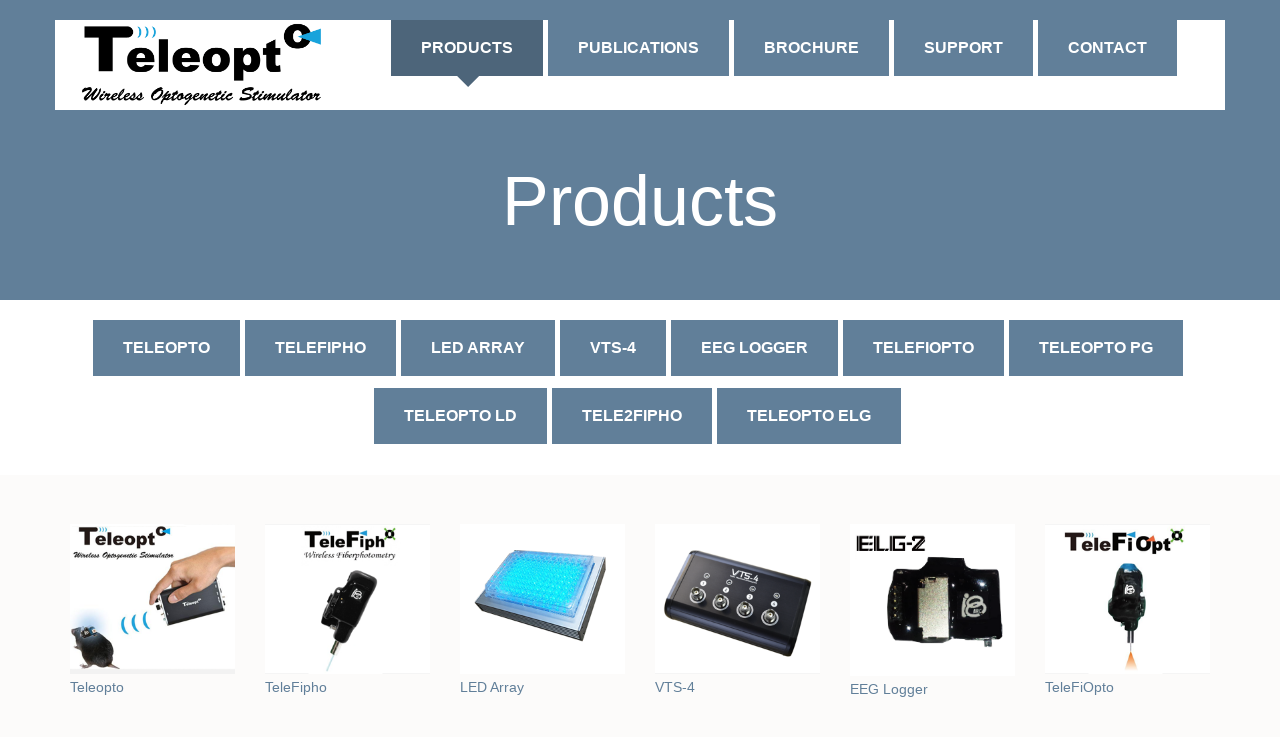

--- FILE ---
content_type: text/html; charset=UTF-8
request_url: https://teleopto.com/teleopto
body_size: 4590
content:
<!DOCTYPE html>
<html lang="en">
<head>
    <meta http-equiv="X-UA-Compatible" content="IE=edge,chrome=1" />
    
<title>Teleopto :: Products</title>

<meta http-equiv="content-type" content="text/html; charset=UTF-8"/>
<meta name="description" content="Receivers are very small &amp; light weight. Teleopto remote controller transmits stimulation signal to the receiver by infrared. Teleopto has been used on Mice &amp; Rats. Teleopto was developed in collaboration with Prof. Akihiro Yamanaka in Nagoya University."/>
<meta name="generator" content="concrete5 - 5.7.5.13"/>
<meta name="msapplication-TileImage" content="https://www.teleopto.com/application/files/5314/4402/8629/teleopto_logo_144.png"/>
<meta name="msapplication-TileColor" content="rgb(177, 177, 177)"/><link rel="shortcut icon" href="https://www.teleopto.com/application/files/6014/4402/8629/teleopto_logo_16.png" type="image/x-icon"/>
<link rel="icon" href="https://www.teleopto.com/application/files/6014/4402/8629/teleopto_logo_16.png" type="image/x-icon"/>
<link rel="apple-touch-icon" href="https://www.teleopto.com/application/files/5514/4402/8629/teleopto_logo_57.png"/>
<script type="text/javascript">
    var CCM_DISPATCHER_FILENAME = "/index.php";
    var CCM_CID = "158";
    var CCM_EDIT_MODE = false;
    var CCM_ARRANGE_MODE = false;
    var CCM_IMAGE_PATH = "/updates/concrete5.7.5.13/concrete/images";
    var CCM_TOOLS_PATH = "/index.php/tools/required";
    var CCM_APPLICATION_URL = "https://www.teleopto.com";
    var CCM_REL = "";
</script>

<style type="text/css" data-area-style-area-handle="Main" data-block-style-block-id="543" data-style-set="46">.ccm-custom-style-container.ccm-custom-style-main-543{font-size:28px;text-align:right}</style>
<script type="text/javascript" src="/updates/concrete5.7.5.13/concrete/js/jquery.js"></script>
<link href="/application/files/cache/css/adaa11a328fd9846b5c74f5a2abfe887b7539851.css" rel="stylesheet" type="text/css" media="all" data-source="/updates/concrete5.7.5.13/concrete/css/jquery-magnific-popup.css /updates/concrete5.7.5.13/concrete/css/font-awesome.css /packages/theme_anitya/themes/anitya/css/addons/YTPlayer.css /packages/theme_anitya/themes/anitya/css/addons/slick.css /packages/theme_anitya/themes/anitya/css/addons/slick-theme.css /updates/concrete5.7.5.13/concrete/css/jquery-ui.css /packages/theme_anitya/themes/anitya/css/addons/bootstrap.custom.min.css /packages/theme_anitya/themes/anitya/css/addons/mega-menu.css /packages/theme_anitya/themes/anitya/css/addons/jquery.mmenu.all.css">
<!-- Google tag (gtag.js) -->
<script async src="https://www.googletagmanager.com/gtag/js?id=G-61L7B0CHXD"></script>
<script>
  window.dataLayer = window.dataLayer || [];
  function gtag(){dataLayer.push(arguments);}
  gtag('js', new Date());

  gtag('config', 'G-61L7B0CHXD');
</script>    <link href="/application/files/cache/css/anitya/main.css" rel="stylesheet" type="text/css" media="all">        <link rel="stylesheet" href="https://www.teleopto.com/ThemeAnitya/tools/override?cID=158" id="css-override" type="text/css" />
    <link rel="stylesheet" href="http://fonts.googleapis.com/css?family=Open+Sans:300,300italic,regular,600,600italic,800,800italic|Shadows+Into+Light:regular&subset=latin" id="css-fonts" type="text/css" />
    <meta name="viewport" content="width=device-width, initial-scale=1.0">
    <!-- HTML5 shim and Respond.js for IE8 support of HTML5 elements and media queries -->
    <!-- WARNING: Respond.js doesn't work if you view the page via file:// -->
    <!--[if lt IE 9]>
      <script src="https://oss.maxcdn.com/html5shiv/3.7.2/html5shiv.min.js"></script>
      <script src="https://oss.maxcdn.com/respond/1.4.2/respond.min.js"></script>
    <![endif]-->
    <script>
        if (navigator.userAgent.match(/IEMobile\/10\.0/)) {
            var msViewportStyle = document.createElement('style')
            msViewportStyle.appendChild(
                document.createTextNode(
                    '@-ms-viewport{width:auto!important}'
                )
            )
            document.querySelector('head').appendChild(msViewportStyle)
        }
    </script>
</head>
<body class=" ">
  <!-- Responsive Nav -->
      <!-- End Responsive Nav -->
    <div class="ccm-page page-type-ui-content page-template-full wide-wrapper">
        <div class="an">

<header class="container top-bar">
   <div class="row">
        <div class="col-sm-3 logo">
            

    <p data-redactor-inserted-image="true"><a href="https://www.teleopto.com/index.php"><picture><!--[if IE 9]><video style='display: none;'><![endif]--><source srcset="https://www.teleopto.com/application/files/7914/3815/3193/teleopto_logo.png" media="(min-width: 900px)"><source srcset="https://www.teleopto.com/application/files/thumbnails/medium/7914/3815/3193/teleopto_logo.jpg" media="(min-width: 768px)"><source srcset="https://www.teleopto.com/application/files/thumbnails/small/7914/3815/3193/teleopto_logo.jpg"><!--[if IE 9]></video><![endif]--><img src="https://www.teleopto.com/application/files/thumbnails/small/7914/3815/3193/teleopto_logo.jpg" alt="" style="display: block; margin: auto;"></picture></a></p>
        </div>
        <nav class="col-sm-9 main-nav">
            

    <ul class="hlist horizontal-boxes"><li class=""><a href="https://www.teleopto.com/teleopto" target="_self" class="active box-arrow box primary">Products</a></li><li class=""><a href="https://www.teleopto.com/publications" target="_self" class=" box primary">Publications</a></li><li class=""><a href="https://www.teleopto.com/brochure" target="_self" class=" box primary">Brochure</a></li><li class=""><a href="https://www.teleopto.com/support" target="_self" class=" box primary">Support</a></li><li class=""><a href="https://www.teleopto.com/contact" target="_self" class=" box primary">Contact</a></li></ul>


      <div class="rcrumbs" id="jquery_breadcrumb">
    <ul>
    	
	<li><a href="https://www.teleopto.com/" target="_self">Home <i class="fa fa-angle-right"></i></a></li><li><span>Products</span></li>	</ul>
</div>
        </nav>
        <!--
        <div class="col-sm-1 search-container">
                  		<form action="https://www.teleopto.com/" id="expand-search">
        			<input id="search-box" type="text" class="search-box" name="query" />
        		  <label for="search-box"><i class="fa fa-search search-icon"></i></label>
        		  <input type="submit" id="search-submit" />
        		</form>
        		        	        </div>
        -->
    </div><!-- /.top-nav-inner -->
</header>

<article class="intro area-primary ">
	<a href="#" class="gotobottom"><i class="fa fa-arrow-circle-o-down"></i></a>
<!--
	 <div id="video_header_bg" class="elementPlayer" ></div>
-->
    <div id="intro-content" class="">
        

<div class="container"><div class="row"><div class="col-sm-12">    <p style="text-align: center;" rel="text-align: center;"><span style="color: rgb(238, 236, 225);"><span style="font-family: Arial;"><span style="font-size: 5em;">Products </span></span></span>  </p>
</div></div></div>    </div>

  	
</article>
<section id="sub-header-1" class="area-space-s">
    

<div class="container"><div class="row"><div class="col-sm-12">    <h3><a href="https://www.teleopto.com/teleopto">Products</a></h3>
</div></div></div>

<div class="container"><div class="row"><div class="col-sm-12">    <ul class="hlist horizontal-boxes"><li class=""><a href="https://www.teleopto.com/teleopto/teleopto" target="_self" class=" box primary">Teleopto</a></li><li class=""><a href="https://www.teleopto.com/teleopto/telefipho" target="_self" class=" box primary">TeleFipho</a></li><li class=""><a href="https://www.teleopto.com/teleopto/led-array-system" target="_self" class=" box primary">LED Array</a></li><li class=""><a href="https://www.teleopto.com/teleopto/video-tracking-stimulator" target="_self" class=" box primary">VTS-4</a></li><li class=""><a href="https://www.teleopto.com/teleopto/elg2" target="_self" class=" box primary">EEG Logger</a></li><li class=""><a href="https://www.teleopto.com/teleopto/telefiopto" target="_self" class=" box primary">TeleFiOpto</a></li><li class=""><a href="https://www.teleopto.com/teleopto/teleoptopg" target="_self" class=" box primary">Teleopto PG</a></li><li class=""><a href="https://www.teleopto.com/teleopto/teleoptold" target="_self" class=" box primary">Teleopto LD</a></li><li class=""><a href="https://www.teleopto.com/teleopto/tele2fipho" target="_self" class=" box primary">Tele2Fipho</a></li><li class=""><a href="https://www.teleopto.com/teleopto/teleoptoelg" target="_self" class=" box primary">Teleopto ELG</a></li></ul>
</div></div></div></section>

<main class="full main-container">
	<div class="main-area-wrapper">

        <div class="ccm-custom-style-container ccm-custom-style-main-500 space-m" >
    <hr/>
    </div>


<div class="container"><div class="row"><div class="col-sm-12">    <div class="row"><div class="col-sm-2">

    <a href="https://www.teleopto.com/teleopto/teleopto"><picture><!--[if IE 9]><video style='display: none;'><![endif]--><source srcset="https://www.teleopto.com/application/files/3715/6879/3488/products_teleopto.png" media="(min-width: 900px)" class="ccm-image-block img-responsive bID-1531" alt=""><source srcset="https://www.teleopto.com/application/files/3715/6879/3488/products_teleopto.png" media="(min-width: 768px)" class="ccm-image-block img-responsive bID-1531" alt=""><source srcset="https://www.teleopto.com/application/files/3715/6879/3488/products_teleopto.png" class="ccm-image-block img-responsive bID-1531" alt=""><!--[if IE 9]></video><![endif]--><img src="https://www.teleopto.com/application/files/3715/6879/3488/products_teleopto.png" alt="" class="ccm-image-block img-responsive bID-1531"></picture></a>



    <p><a href="https://www.teleopto.com/teleopto/teleopto">Teleopto</a></p>
</div><div class="col-sm-2">

    <a href="https://www.teleopto.com/teleopto/telefipho"><picture><!--[if IE 9]><video style='display: none;'><![endif]--><source srcset="https://www.teleopto.com/application/files/8016/1725/5835/products_telefipho_.png" media="(min-width: 900px)" class="ccm-image-block img-responsive bID-1726" alt=""><source srcset="https://www.teleopto.com/application/files/8016/1725/5835/products_telefipho_.png" media="(min-width: 768px)" class="ccm-image-block img-responsive bID-1726" alt=""><source srcset="https://www.teleopto.com/application/files/8016/1725/5835/products_telefipho_.png" class="ccm-image-block img-responsive bID-1726" alt=""><!--[if IE 9]></video><![endif]--><img src="https://www.teleopto.com/application/files/8016/1725/5835/products_telefipho_.png" alt="" class="ccm-image-block img-responsive bID-1726"></picture></a>



    <p><a href="https://www.teleopto.com/teleopto/telefipho">TeleFipho</a></p>
</div><div class="col-sm-2">

    <a href="https://www.teleopto.com/teleopto/led-array-system"><picture><!--[if IE 9]><video style='display: none;'><![endif]--><source srcset="https://www.teleopto.com/application/files/1116/2509/5075/products_LEDArray_.png" media="(min-width: 900px)" class="ccm-image-block img-responsive bID-1738" alt=""><source srcset="https://www.teleopto.com/application/files/1116/2509/5075/products_LEDArray_.png" media="(min-width: 768px)" class="ccm-image-block img-responsive bID-1738" alt=""><source srcset="https://www.teleopto.com/application/files/1116/2509/5075/products_LEDArray_.png" class="ccm-image-block img-responsive bID-1738" alt=""><!--[if IE 9]></video><![endif]--><img src="https://www.teleopto.com/application/files/1116/2509/5075/products_LEDArray_.png" alt="" class="ccm-image-block img-responsive bID-1738"></picture></a>



    <p><a href="https://www.teleopto.com/teleopto/led-array-system">LED Array</a></p>
</div><div class="col-sm-2">

    <a href="https://www.teleopto.com/teleopto/video-tracking-stimulator"><picture><!--[if IE 9]><video style='display: none;'><![endif]--><source srcset="https://www.teleopto.com/application/files/5515/6879/3488/products_VTS-4.png" media="(min-width: 900px)" class="ccm-image-block img-responsive bID-1534" alt=""><source srcset="https://www.teleopto.com/application/files/5515/6879/3488/products_VTS-4.png" media="(min-width: 768px)" class="ccm-image-block img-responsive bID-1534" alt=""><source srcset="https://www.teleopto.com/application/files/5515/6879/3488/products_VTS-4.png" class="ccm-image-block img-responsive bID-1534" alt=""><!--[if IE 9]></video><![endif]--><img src="https://www.teleopto.com/application/files/5515/6879/3488/products_VTS-4.png" alt="" class="ccm-image-block img-responsive bID-1534"></picture></a>



    <p><a href="https://www.teleopto.com/teleopto/video-tracking-stimulator">VTS-4</a></p>
</div><div class="col-sm-2">

    <a href="https://www.teleopto.com/teleopto/elg2"><picture><!--[if IE 9]><video style='display: none;'><![endif]--><source srcset="https://www.teleopto.com/application/files/2416/0188/7490/elg2thumb.png" media="(min-width: 900px)" class="ccm-image-block img-responsive bID-1681" alt=""><source srcset="https://www.teleopto.com/application/files/2416/0188/7490/elg2thumb.png" media="(min-width: 768px)" class="ccm-image-block img-responsive bID-1681" alt=""><source srcset="https://www.teleopto.com/application/files/thumbnails/small/2416/0188/7490/elg2thumb.jpg" class="ccm-image-block img-responsive bID-1681" alt=""><!--[if IE 9]></video><![endif]--><img src="https://www.teleopto.com/application/files/thumbnails/small/2416/0188/7490/elg2thumb.jpg" alt="" class="ccm-image-block img-responsive bID-1681"></picture></a>



    <p><a href="https://www.teleopto.com/teleopto/elg2">EEG Logger</a></p>
</div><div class="col-sm-2">

    <a href="https://www.teleopto.com/teleopto/telefiopto"><picture><!--[if IE 9]><video style='display: none;'><![endif]--><source srcset="https://www.teleopto.com/application/files/9816/6547/3399/products_telefiopto_.png" media="(min-width: 900px)" class="ccm-image-block img-responsive bID-2015" alt=""><source srcset="https://www.teleopto.com/application/files/9816/6547/3399/products_telefiopto_.png" media="(min-width: 768px)" class="ccm-image-block img-responsive bID-2015" alt=""><source srcset="https://www.teleopto.com/application/files/9816/6547/3399/products_telefiopto_.png" class="ccm-image-block img-responsive bID-2015" alt=""><!--[if IE 9]></video><![endif]--><img src="https://www.teleopto.com/application/files/9816/6547/3399/products_telefiopto_.png" alt="" class="ccm-image-block img-responsive bID-2015"></picture></a>



    <p><a href="https://www.teleopto.com/teleopto/telefiopto">TeleFiOpto</a></p>
</div></div>
</div></div></div>

        <div class="ccm-custom-style-container ccm-custom-style-main-504 space-m" >
    <hr/>
    </div>


<div class="container"><div class="row"><div class="col-sm-12">    <div class="row"><div class="col-sm-2">

    <a href="https://www.teleopto.com/teleopto/teleoptopg"><picture><!--[if IE 9]><video style='display: none;'><![endif]--><source srcset="https://www.teleopto.com/application/files/3416/6547/3504/products_teleoptopg_.png" media="(min-width: 900px)" class="ccm-image-block img-responsive bID-2017" alt=""><source srcset="https://www.teleopto.com/application/files/3416/6547/3504/products_teleoptopg_.png" media="(min-width: 768px)" class="ccm-image-block img-responsive bID-2017" alt=""><source srcset="https://www.teleopto.com/application/files/3416/6547/3504/products_teleoptopg_.png" class="ccm-image-block img-responsive bID-2017" alt=""><!--[if IE 9]></video><![endif]--><img src="https://www.teleopto.com/application/files/3416/6547/3504/products_teleoptopg_.png" alt="" class="ccm-image-block img-responsive bID-2017"></picture></a>



    <p><a href="https://www.teleopto.com/teleopto/teleoptopg">TeleoptoPG</a></p>
</div><div class="col-sm-2">

    <a href="https://www.teleopto.com/teleopto/teleoptold"><picture><!--[if IE 9]><video style='display: none;'><![endif]--><source srcset="https://www.teleopto.com/application/files/1216/6547/3579/products_teleoptold_.png" media="(min-width: 900px)" class="ccm-image-block img-responsive bID-2056" alt=""><source srcset="https://www.teleopto.com/application/files/1216/6547/3579/products_teleoptold_.png" media="(min-width: 768px)" class="ccm-image-block img-responsive bID-2056" alt=""><source srcset="https://www.teleopto.com/application/files/1216/6547/3579/products_teleoptold_.png" class="ccm-image-block img-responsive bID-2056" alt=""><!--[if IE 9]></video><![endif]--><img src="https://www.teleopto.com/application/files/1216/6547/3579/products_teleoptold_.png" alt="" class="ccm-image-block img-responsive bID-2056"></picture></a>



    <p><a href="https://www.teleopto.com/teleopto/teleoptold">TeleoptoLD</a></p>
</div><div class="col-sm-2">

    <a href="https://www.teleopto.com/teleopto/tele2fipho"><picture><!--[if IE 9]><video style='display: none;'><![endif]--><source srcset="https://www.teleopto.com/application/files/2217/2812/3419/products_tele2fipho.png" media="(min-width: 900px)" class="ccm-image-block img-responsive bID-2319" alt=""><source srcset="https://www.teleopto.com/application/files/2217/2812/3419/products_tele2fipho.png" media="(min-width: 768px)" class="ccm-image-block img-responsive bID-2319" alt=""><source srcset="https://www.teleopto.com/application/files/2217/2812/3419/products_tele2fipho.png" class="ccm-image-block img-responsive bID-2319" alt=""><!--[if IE 9]></video><![endif]--><img src="https://www.teleopto.com/application/files/2217/2812/3419/products_tele2fipho.png" alt="" class="ccm-image-block img-responsive bID-2319"></picture></a>



    <p><a href="https://www.teleopto.com/teleopto/tele2fipho">Tele2Fipho</a></p>
</div><div class="col-sm-2">

    <a href="https://www.teleopto.com/teleopto/teleoptoelg"><picture><!--[if IE 9]><video style='display: none;'><![endif]--><source srcset="https://www.teleopto.com/application/files/2217/2812/6847/products_teleopgoelg.png" media="(min-width: 900px)" class="ccm-image-block img-responsive bID-2344" alt=""><source srcset="https://www.teleopto.com/application/files/2217/2812/6847/products_teleopgoelg.png" media="(min-width: 768px)" class="ccm-image-block img-responsive bID-2344" alt=""><source srcset="https://www.teleopto.com/application/files/2217/2812/6847/products_teleopgoelg.png" class="ccm-image-block img-responsive bID-2344" alt=""><!--[if IE 9]></video><![endif]--><img src="https://www.teleopto.com/application/files/2217/2812/6847/products_teleopgoelg.png" alt="" class="ccm-image-block img-responsive bID-2344"></picture></a>



    <p><a href="https://www.teleopto.com/teleopto/teleoptoelg">TeleoptoELG</a>
</p>
</div><div class="col-sm-2"></div><div class="col-sm-2"></div></div>
</div></div></div></div></main>


<footer class="main-footer">
      <section id="footer-bottom">
  <div class="container">
      <div class="row">
      	<hr class="space-s">
				<div class="footer-item col-md-6" id='Footer 1'>
			

    <h3>Bio Research Center Co., Ltd.</h3>


    <p><span style="font-family: 'Times New Roman';"><span style="font-size: 20px;"></span></span></p><h5>Towa-Takaoka Building 4F<br>2-28-24, Izumi,  Higashi-Ku, <br>Nagoya, Aichi 461-0001<br>Japan </h5><h5> web: <a href="http://www.brck.co.jp/" target="_blank">http://www.brck.co.jp</a> <br> Phone: (+81) (0)52 932-6421<br>Fax: (+81) (0)52 932-6755<br>Mail: <a href="mailto:sales-intl@brck.co.jp">sales-intl@brck.co.jp</a></h5><p><a href="mailto:sales-intl@brck.co.jp"><span style="font-family: 'Times New Roman';"><span style="font-size: 20px;"></span></span></a>  </p>
		</div>
				<div class="footer-item col-md-3" id='Footer 2'>
			

    <h3>NAVIGATION</h3>


    <ul class="nav"><li class="nav-selected nav-path-selected"><a href="https://www.teleopto.com/teleopto" target="_self" class="nav-selected nav-path-selected">Products</a></li><li class=""><a href="https://www.teleopto.com/publications" target="_self" class="">Publications</a></li><li class=""><a href="https://www.teleopto.com/brochure" target="_self" class="">Brochure</a></li><li class=""><a href="https://www.teleopto.com/support" target="_self" class="">Support</a></li><li class=""><a href="https://www.teleopto.com/contact" target="_self" class="">Contact</a></li></ul>
		</div>
				<div class="footer-item col-md-3 last" id='Footer 3'>
			

    <h3>Products<br></h3>


    <ul class="nav"><li class=""><a href="https://www.teleopto.com/teleopto/teleopto" target="_self" class="">Teleopto</a></li><li class=""><a href="https://www.teleopto.com/teleopto/telefipho" target="_self" class="">TeleFipho</a></li><li class=""><a href="https://www.teleopto.com/teleopto/led-array-system" target="_self" class="">LED Array</a></li><li class=""><a href="https://www.teleopto.com/teleopto/video-tracking-stimulator" target="_self" class="">VTS-4</a></li><li class=""><a href="https://www.teleopto.com/teleopto/elg2" target="_self" class="">EEG Logger</a></li><li class=""><a href="https://www.teleopto.com/teleopto/telefiopto" target="_self" class="">TeleFiOpto</a></li><li class=""><a href="https://www.teleopto.com/teleopto/teleoptopg" target="_self" class="">Teleopto PG</a></li><li class=""><a href="https://www.teleopto.com/teleopto/teleoptold" target="_self" class="">Teleopto LD</a></li><li class=""><a href="https://www.teleopto.com/teleopto/tele2fipho" target="_self" class="">Tele2Fipho</a></li><li class=""><a href="https://www.teleopto.com/teleopto/teleoptoelg" target="_self" class="">Teleopto ELG</a></li></ul>
		</div>
		      </div>
      <hr>
      <div class="row credits">
      	<div class="col-md-8">
      		<p id="footer-note" class="small">
            <span>&copy;&nbsp;2026&nbsp;BIO RESEARCH CENTER CO., LTD.</span>
          </p>
      	</div>
      </div>
  </div>
  </section>
  </footer>


	</div><!-- .an -->
</div><!-- ccm-wrapper -->
  <!-- No bakstrech attribute -->
<script type="text/javascript" src="/application/files/cache/js/308f262530b247b0deab36a34bf3aabdae910365.js" data-source="/updates/concrete5.7.5.13/concrete/js/jquery-magnific-popup.js /updates/concrete5.7.5.13/concrete/js/lightbox.js /updates/concrete5.7.5.13/concrete/js/backstretch.js /updates/concrete5.7.5.13/concrete/js/bootstrap/dropdown.js /packages/theme_anitya/js/build/jquery-ui-accordion.js /packages/theme_anitya/js/build/imageloaded.js /packages/theme_anitya/js/build/isotope.pkgd.min.js /packages/theme_anitya/js/build/element-masonry.js /packages/theme_anitya/js/build/slick.min.js /packages/theme_anitya/js/build/jquery.rcrumbs.min.js /packages/theme_anitya/js/build/scrollmonitor.js /packages/theme_anitya/js/build/breakpoint.js /packages/theme_anitya/js/build/nprogress.js /packages/theme_anitya/js/build/jquery.mb.YTPlayer.min.js /packages/theme_anitya/js/build/jquery.stellar.min.js /packages/theme_anitya/js/build/jquery.mmenu.min.all.js /packages/theme_anitya/js/build/wow.js /packages/theme_anitya/js/build/jquery.autohidingnavbar.js /packages/theme_anitya/js/build/enquire.js /packages/theme_anitya/js/build/script.js /updates/concrete5.7.5.13/concrete/blocks/image/js/hover.js"></script>
<script type="text/javascript">
var mmenuSettings = {
		 extensions: ["theme-light"],offCanvas: {position:"left"}
								};
var themeConfig = {autoHiddeTopBar:false}
var THEME_PATH = '/packages/theme_anitya/themes/anitya';
var FONT_DETAILS_TOOLS_URL = "https://www.teleopto.com/ThemeAnitya/tools/font_details";
</script>
</body>
</html>


--- FILE ---
content_type: text/css
request_url: https://teleopto.com/application/files/cache/css/anitya/main.css
body_size: 18189
content:
@import url(http://fonts.googleapis.com/css?family=Lato:300,400,700,300italic,400italic,700italic);/*!
 * Less Long Shadow v1.0
 *
 * Open sourced under MIT license by @zensimilia.
 */.reset-container{width: 100%;left: 0;margin: 0 auto}*{-webkit-box-sizing: border-box;-moz-box-sizing: border-box;box-sizing: border-box}*:before,*:after{-webkit-box-sizing: border-box;-moz-box-sizing: border-box;box-sizing: border-box}body{margin: 0;padding: 0}.left{float: left;margin-right: 19px}.right{float: right;margin-left: 19px}.container{margin-right: auto;margin-left: auto;padding-left: 15px;padding-right: 15px}.container:before,.container:after{content: " ";display: table}.container:after{clear: both}@media (min-width: 768px){.container{width: 750px}}@media (min-width: 992px){.container{width: 970px}}@media (min-width: 1200px){.container{width: 1170px}}@media (min-width: 768px){.boxed-wrapper{width: 808px}}@media (min-width: 992px){.boxed-wrapper{width: 1028px}}@media (min-width: 1200px){.boxed-wrapper{width: 1228px}}.absolute-container{position: absolute !important;left: 50%;top: 0;z-index: -1}@media (min-width: 768px){.absolute-container{margin-left: -375px;width: 750px}}@media (min-width: 992px){.absolute-container{margin-left: -485px;width: 970px}}@media (min-width: 1200px){.absolute-container{margin-left: -585px;width: 1170px}}.row.no-gap,.ccm-custom-style-container.no-gap .row{margin: 0}.row.no-gap > [class*='col-'],.ccm-custom-style-container.no-gap .row > [class*='col-']{padding-right: 0;padding-left: 0}.vertical-align{position: absolute;top: 50% !important;-webkit-transform: translateY(-50%);transform: translateY(-50%);z-index: 1}body{background-color: #fcfbfa;background-attachment: fixed;background-image: '/packages/theme_anitya/themes/anitya/images/pattern/noise.png'}.boxed-wrapper{background-color: #fff;box-shadow: 0px 0px 5px 0px rgba(31,34,34,0.2);margin: 0 auto}.boxed-wrapper #sub-header-1.area-space-s{padding: 0}.an{-webkit-transition: all .5s ease;-o-transition: all .5s ease;transition: all .5s ease;overflow: hidden}.full-wrapped{background-color: #fff;background-clip: content-box}@media screen and (max-width: 720px){height: auto;nav{height: auto;width: auto;display: block;text-align: center}}.edit-mode .small-display-nav-bar{margin-top: 49px}.intro{width: 100%;background-size: auto;background-position: 50% 50%;background-color: #617f99;position: relative;overflow: hidden;z-index: 0;min-height: 300px}.intro #video_header_bg{margin: auto;height: 100%}.intro .gotobottom{position: absolute;display: none;bottom: 80px;width: 100%;font-size: 60px;text-shadow: 0 0 12px rgba(31,34,34,0.5);color: #fff;text-align: center;z-index: 10}.edit-mode .intro{overflow: visible;position: static}#intro-content{position: absolute;left: 50%;top: 45%;z-index: 5}#sub-header-1{background-color: #fff}#sub-header-1 h1,#sub-header-1 h2,#sub-header-1 h3{margin: 0;padding: 0}#sub-header-1 > hr,#sub-header-1 hr:last-of-type{background: none;height: 19px;margin: 0 !important}.clearfix:before,.clearfix:after{content: "";display: table}.clearfix:after{clear: both}#footer-bottom nav li + li,#footer-bottom .nav li + li{border-top: 1px solid #202f3b}#sb-header{padding-top: 19px;background-color: #fff}#sb-header hr{background-color: #fcfbfa}.sidebar-wrapped{padding: 19px}#main-lead{background-color: #fff;padding: 15px;margin-top: 15px}#footer-top{padding: 30px 0;background-color: #617f99}#footer-bottom{padding: 60px 0;background-color: #293c4c}#footer-top p,#footer-top li,#footer-top span,#footer-top :not(.void){color: #fff}#footer-bottom p,#footer-bottom li,#footer-bottom span,#footer-bottom :not(.void){color: #fff}.masonry-wrapper{margin-left: -15px}.masonry-wrapper.with-gap .masonry-item{margin-bottom: 30px}.masonry-wrapper.with-gap .info{left: 15px;right: 15px}.masonry-wrapper .vertical-align{left: 19px;right: 19px}ul.filter-set{margin-bottom: 19px}ul.filter-set li{margin: 0 .9rem .9rem 0}ul.filter-set li.search-filter-wrapper{float: right}ul.filter-set li.search-filter-wrapper input{font-weight: 300}.box,.box-arrow{position: relative;display: inline-block;background-color: #1f2222;padding: 20px 30px;margin-right: 5px;margin-bottom: 1.2rem;color: #fff;font-size: 16px;line-height: 16px;font-weight: bold;text-decoration: none;text-transform: uppercase;vertical-align: top;box-shadow: inset 0 0 0 4px rgba(0,0,0,0), 0 0 1px rgba(0,0,0,0);-webkit-transition: box-shadow .3s ease;-o-transition: box-shadow .3s ease;transition: box-shadow .3s ease}#sub-header-2 .box,#sub-header-2 .box-arrow{margin-bottom: 0}.box.primary,.box-arrow.primary{background-color: #617f99;color: #fff}.box.primary:after,.box-arrow.primary:after{border-color: #617f99 transparent transparent transparent}a.box.primary:hover,a.box-arrow.primary:hover{box-shadow: inset 0 0 0 4px #4d657a, 0 0 1px rgba(0,0,0,0)}a.box.primary:hover:after,a.box-arrow.primary:hover:after{border-color: #4d657a transparent transparent transparent}.box.primary.active,.box-arrow.primary.active{background-color: #4d657a}.box.primary.active:after,.box-arrow.primary.active:after{border-color: #4d657a transparent transparent transparent}.box.primary.framed,.box-arrow.primary.framed{box-shadow: inset 0 0 0 5px #617f99, 0 0 1px rgba(0,0,0,0);background-color: transparent;color: #617f99}a.box.primary.framed:hover,a.box-arrow.primary.framed:hover{box-shadow: inset 0 0 0 5px #4d657a, 0 0 1px rgba(0,0,0,0)}.box.primary-inverse,.box-arrow.primary-inverse{background-color: #fff;color: #617f99}.box.primary-inverse:after,.box-arrow.primary-inverse:after{border-color: #fff transparent transparent transparent}a.box.primary-inverse:hover,a.box-arrow.primary-inverse:hover{box-shadow: inset 0 0 0 4px #e6e6e6, 0 0 1px rgba(0,0,0,0)}a.box.primary-inverse:hover:after,a.box-arrow.primary-inverse:hover:after{border-color: #e6e6e6 transparent transparent transparent}.box.primary-inverse.active,.box-arrow.primary-inverse.active{background-color: #e6e6e6}.box.primary-inverse.active:after,.box-arrow.primary-inverse.active:after{border-color: #e6e6e6 transparent transparent transparent}.box.secondary,.box-arrow.secondary{background-color: #777;color: #fff}.box.secondary:after,.box-arrow.secondary:after{border-color: #777 transparent transparent transparent}a.box.secondary:hover,a.box-arrow.secondary:hover{box-shadow: inset 0 0 0 4px #5e5e5e, 0 0 1px rgba(0,0,0,0)}a.box.secondary:hover:after,a.box-arrow.secondary:hover:after{border-color: #5e5e5e transparent transparent transparent}.box.secondary.active,.box-arrow.secondary.active{background-color: #5e5e5e}.box.secondary.active:after,.box-arrow.secondary.active:after{border-color: #5e5e5e transparent transparent transparent}.box.secondary.framed,.box-arrow.secondary.framed{box-shadow: inset 0 0 0 5px #777, 0 0 1px rgba(0,0,0,0);background-color: transparent;color: #777}a.box.secondary.framed:hover,a.box-arrow.secondary.framed:hover{box-shadow: inset 0 0 0 5px #5e5e5e, 0 0 1px rgba(0,0,0,0)}.box.tertiary,.box-arrow.tertiary{background-color: #fff;color: #1f2222}.box.tertiary:after,.box-arrow.tertiary:after{border-color: #fff transparent transparent transparent}a.box.tertiary:hover,a.box-arrow.tertiary:hover{box-shadow: inset 0 0 0 4px #e6e6e6, 0 0 1px rgba(0,0,0,0)}a.box.tertiary:hover:after,a.box-arrow.tertiary:hover:after{border-color: #e6e6e6 transparent transparent transparent}.box.tertiary.active,.box-arrow.tertiary.active{background-color: #e6e6e6}.box.tertiary.active:after,.box-arrow.tertiary.active:after{border-color: #e6e6e6 transparent transparent transparent}.box.tertiary.framed,.box-arrow.tertiary.framed{box-shadow: inset 0 0 0 5px #fff, 0 0 1px rgba(0,0,0,0);background-color: transparent;color: #fff}a.box.tertiary.framed:hover,a.box-arrow.tertiary.framed:hover{box-shadow: inset 0 0 0 5px #e6e6e6, 0 0 1px rgba(0,0,0,0)}.box.quaternary,.box-arrow.quaternary{background-color: #293c4c;color: #fff}.box.quaternary:after,.box-arrow.quaternary:after{border-color: #293c4c transparent transparent transparent}a.box.quaternary:hover,a.box-arrow.quaternary:hover{box-shadow: inset 0 0 0 4px #17222b, 0 0 1px rgba(0,0,0,0)}a.box.quaternary:hover:after,a.box-arrow.quaternary:hover:after{border-color: #17222b transparent transparent transparent}.box.quaternary.active,.box-arrow.quaternary.active{background-color: #17222b}.box.quaternary.active:after,.box-arrow.quaternary.active:after{border-color: #17222b transparent transparent transparent}.box.quaternary.framed,.box-arrow.quaternary.framed{box-shadow: inset 0 0 0 5px #293c4c, 0 0 1px rgba(0,0,0,0);background-color: transparent;color: #293c4c}a.box.quaternary.framed:hover,a.box-arrow.quaternary.framed:hover{box-shadow: inset 0 0 0 5px #17222b, 0 0 1px rgba(0,0,0,0)}.box.white,.box-arrow.white{background-color: #fff;color: #1f2222}.box.white:after,.box-arrow.white:after{border-color: #fff transparent transparent transparent}a.box.white:hover,a.box-arrow.white:hover{box-shadow: inset 0 0 0 4px #e6e6e6, 0 0 1px rgba(0,0,0,0)}a.box.white:hover:after,a.box-arrow.white:hover:after{border-color: #e6e6e6 transparent transparent transparent}.box.white.active,.box-arrow.white.active{background-color: #e6e6e6}.box.white.active:after,.box-arrow.white.active:after{border-color: #e6e6e6 transparent transparent transparent}.box.white.framed,.box-arrow.white.framed{box-shadow: inset 0 0 0 5px #fff, 0 0 1px rgba(0,0,0,0);background-color: transparent;color: #fff}a.box.white.framed:hover,a.box-arrow.white.framed:hover{box-shadow: inset 0 0 0 5px #e6e6e6, 0 0 1px rgba(0,0,0,0)}.box.light,.box-arrow.light{background-color: #f8f6f4;color: #1f2222}.box.light:after,.box-arrow.light:after{border-color: #f8f6f4 transparent transparent transparent}a.box.light:hover,a.box-arrow.light:hover{box-shadow: inset 0 0 0 4px #e5dcd4, 0 0 1px rgba(0,0,0,0)}a.box.light:hover:after,a.box-arrow.light:hover:after{border-color: #e5dcd4 transparent transparent transparent}.box.light.active,.box-arrow.light.active{background-color: #e5dcd4}.box.light.active:after,.box-arrow.light.active:after{border-color: #e5dcd4 transparent transparent transparent}.box.light.framed,.box-arrow.light.framed{box-shadow: inset 0 0 0 5px #f8f6f4, 0 0 1px rgba(0,0,0,0);background-color: transparent;color: #f8f6f4}a.box.light.framed:hover,a.box-arrow.light.framed:hover{box-shadow: inset 0 0 0 5px #e5dcd4, 0 0 1px rgba(0,0,0,0)}.box.block,.box-arrow.block{width: 100%;text-align: center}.box.small,.box-arrow.small{padding: 10px 10px;font-size: 12px;font-weight: normal;text-transform: lowercase}.box.small:after,.box-arrow.small:after{border-width: 7px 7px 0 7px;margin-left: -7px;bottom: -7px}.box.big,.box-arrow.big{padding: 30px 40px;font-size: 22px;font-weight: bold}.box.big:after,.box-arrow.big:after{border-width: 15px 15px 0 15px;margin-left: -15px;bottom: -15px}.box-arrow:after{content: '';position: absolute;bottom: -11px;left: 50%;margin-left: -10px;content: "";width: 0;height: 0;border-style: solid;border-width: 11px 11px 0 11px;border-color: #1f2222 transparent transparent transparent;-webkit-transition: border-color .3s ease;-o-transition: border-color .3s ease;transition: border-color .3s ease}a.box-arrow:hover{box-shadow: inset 0 0 0 4px #818c8c, 0 0 1px rgba(0,0,0,0)}a.box-arrow:hover:after{border-color: #818c8c transparent transparent transparent}.box-arrow.framed{-webkit-box-sizing: border-box;-moz-box-sizing: border-box;box-sizing: border-box;box-shadow: inset 0 0 0 5px #1f2222, 0 0 1px rgba(0,0,0,0);background-color: transparent;color: #1f2222}a.box-arrow.framed:hover{box-shadow: inset 0 0 0 5px #070707, 0 0 1px rgba(0,0,0,0)}.label,.ribbon,.ribbon:after{-webkit-transition: background .1s linear;-o-transition: background .1s linear;transition: background .1s linear}.label{display: inline-block;vertical-align: middle;margin: -0.25em .25em 0em;padding: .5em .8em;font-size: 10px;text-transform: uppercase;font-weight: normal;border-radius: 0 !important;-webkit-box-sizing: border-box;-moz-box-sizing: border-box;box-sizing: border-box;background-color: rgba(0,0,0,0.65);color: #e8e8e8}.label a{color: #e8e8e8}.label:hover{background-color: rgba(26,26,26,0.65)}.label.primary{background-color: #617f99;color: #fff}.label.primary a{color: #fff}.label.primary:hover{background-color: #7f98ae}.label.secondary{background-color: #777;color: #fff}.label.secondary a{color: #fff}.label.secondary:hover{background-color: #919191}.label.tertiary{background-color: #fff;color: #1f2222}.label.tertiary a{color: #1f2222}.label.tertiary:hover{background-color: #fff}.label.quaternary{background-color: #293c4c;color: #fff}.label.quaternary a{color: #fff}.label.quaternary:hover{background-color: #3b566d}.ribbon{position: relative;display: inline-block;vertical-align: middle;background-color: #E8E8E8;padding: .5em .8em;color: rgba(0,0,0,0.65);text-transform: uppercase;font-weight: 400;margin: 0 19px 0 -19px;padding-left: 49px;border-radius: 0 4px 4px 0}.ribbon:after{content: "";position: absolute;top: 100%;left: 0;width: 0;height: 0;border-style: solid;border-width: 0 19px 19px 0;border-color: transparent #cfcfcf transparent transparent}.ribbon.primary{background-color: #617f99;color: #fff}.ribbon.primary a{color: #fff}.ribbon.primary:hover{background-color: #6f8ca4}.ribbon.primary:hover:after{border-color: transparent #577289 transparent transparent}.ribbon.primary:after{border-color: transparent #4d657a transparent transparent}.ribbon.secondary{background-color: #777;color: #fff}.ribbon.secondary a{color: #fff}.ribbon.secondary:hover{background-color: #848484}.ribbon.secondary:hover:after{border-color: transparent #6a6a6a transparent transparent}.ribbon.secondary:after{border-color: transparent #5e5e5e transparent transparent}.ribbon.tertiary{background-color: #fff;color: #1f2222}.ribbon.tertiary a{color: #1f2222}.ribbon.tertiary:hover{background-color: #fff}.ribbon.tertiary:hover:after{border-color: transparent #f2f2f2 transparent transparent}.ribbon.tertiary:after{border-color: transparent #e6e6e6 transparent transparent}.ribbon.quaternary{background-color: #293c4c;color: #fff}.ribbon.quaternary a{color: #fff}.ribbon.quaternary:hover{background-color: #32495d}.ribbon.quaternary:hover:after{border-color: transparent #202f3b transparent transparent}.ribbon.quaternary:after{border-color: transparent #17222b transparent transparent}nav.main-nav{position: static}nav.main-nav .ccm-custom-style-container{position: static}.top-bar{position: fixed;z-index: 100;top: 20px;left: 50%;height: 90px;background-color: #fff;-webkit-transition: all .4s;-o-transition: all .4s;transition: all .4s}.ccm-toolbar-visible .top-bar{top: 55px}.edit-mode .top-bar{position: relative;top: 0}.top-bar .img-background{height: 90px}.top-bar.fixedtop{width: 100%;top: 0px;left: 0px;margin-left: 0px;padding: 0;height: 60px}.edit-bar .top-bar.fixedtop{top: 48px}.top-bar.fixedtop .logo img{max-height: 60px}.top-bar.fixedtop .img-background{height: 60px}.top-bar.fixedtop .dropdown-menu{top: 57px}.top-bar.fixedtop .logo .svg-primary{margin-top: 5px}.top-bar.fixedtop .logo .svg-primary svg{width: 80px}.top-bar.fixedtop.navbar-hidden{top: -60px}.top-bar .logo{float: left;-webkit-transition: margin .4s;-o-transition: margin .4s;transition: margin .4s}.top-bar .logo img,.top-bar .logo #responsive_logo img{display: block;max-height: 90px}.top-bar .search-container{margin-top: 27.5px;width: 80px}.top-bar .search-container.active,.top-bar .search-container:hover{box-shadow: none}.top-bar .search-box{transition: width .6s, border-radius .6s, background .6s, box-shadow .6s;width: 35px;height: 35px;border-radius: 17.5px;border: none;cursor: pointer;background: rgba(31,34,34,0.05);display: inline-block}.top-bar .search-box + label{display: inline-block;position: absolute}.top-bar .search-box + label .search-icon{color: #1f2222}.top-bar .search-box:hover{color: #fff;background: rgba(31,34,34,0.1);box-shadow: 0 0 0 5px rgba(31,34,34,0.15)}.top-bar .search-box:hover + label .search-icon{color: #617f99}.top-bar .search-box:focus{transition: width .6s cubic-bezier(0, 1.22, .66, 1.39), border-radius .6s, background .6s;border: none;outline: none;box-shadow: none;padding-left: 1.2rem;cursor: text;width: 79px;border-radius: auto;background: rgba(31,34,34,0.1);color: black}.top-bar .search-box:focus + label{display: none}.top-bar .search-box:not(:focus){text-indent: -5000px}.top-bar #search-submit{position: relative;left: -5000px;display: inline-block}.top-bar .search-icon{position: relative;left: -27px;top: -2px;color: white;cursor: pointer}.regular-top-nav{height: 90px}.regular-top-nav > ul{height: 90px;text-align: right;padding: 0;margin: 0;list-style: none}.edit-mode .regular-top-nav > ul{z-index: 1}.regular-top-nav > ul > li{text-align: left;display: inline-block}.regular-top-nav > ul > li.active > a,.regular-top-nav > ul > li:hover > a{box-shadow: 0 -2px 0 #617f99;color: #617f99}.regular-top-nav > ul > li:last-child > ul ul{right: 100% !important}.regular-top-nav > ul > li > a{display: block;padding: 0 10px;font-size: 14px;text-decoration: none;text-transform: uppercase;color: #1f2222;line-height: 86px;-webkit-transition: box-shadow .1s;-o-transition: box-shadow .1s;transition: box-shadow .1s}.regular-top-nav > ul > li > a:last-child{padding-right: 0}.fixedtop .regular-top-nav > ul > li > a{line-height: 60px}.mgm-drop > ul,.multicolumn-pane{top: 88px !important;padding: 0;background-color: #fff;border: 1px solid #f7f7f7;border-top: none}.mgm-drop > ul li,.multicolumn-pane li{border-bottom: 1px solid #fff;padding: .9rem 0;-webkit-transition: .2s;-o-transition: .2s;transition: .2s}.mgm-drop > ul li:last-child,.multicolumn-pane li:last-child{border: none}.mgm-drop > ul li:hover,.multicolumn-pane li:hover,.mgm-drop > ul li.active,.multicolumn-pane li.active{background-color: rgba(31,34,34,0.05)}.mgm-drop > ul li a,.multicolumn-pane li a{padding: 0 .9rem 0 35px;line-height: 1.9rem;color: #1f2222;-webkit-transition: .2s;-o-transition: .2s;transition: .2s}.mgm-drop > ul li a:hover,.multicolumn-pane li a:hover{color: #1a1d1d}.mgm-drop > ul li a i,.multicolumn-pane li a i{width: 14px;margin-left: -22px;margin-right: 5px;color: rgba(31,34,34,0.5)}.mgm-drop > ul ul,.multicolumn-pane ul{top: 0 !important}.mega-menu .stack-pane{top: 90px;padding: 49px;background-color: #fff;background-image: none}.mega-menu .stack-pane img{max-width: 100%}.mega-menu .stack-pane [class*='col-']{border-left: 1px solid #f8f6f4}.mega-menu .stack-pane [class*='col-']:first-child{border: none}.mega-menu .stack-pane h5{margin: 1.2rem 0}.fixedtop .mega-menu .stack-pane,.fixedtop .mgm-drop > ul,.fixedtop .multicolumn-pane{top: 60px !important}.mega-menu > li.mgm-drop:last-child div,.mega-menu > li.mgm-drop:last-child ul{right: -15px;left: auto}li.mgm-multi-c-title{padding: .9rem 0 !important;margin-bottom: .9rem;border: 1px solid transparent;border-bottom: 1px solid rgba(31,34,34,0.05) !important}li.mgm-multi-c-title:hover,li.mgm-multi-c-title.active{background: rgba(31,34,34,0.05)}li.mgm-multi-c-title a{text-transform: uppercase}.horizontal-boxes{text-align: center}.rcrumbs{white-space: nowrap;text-align: left;padding-right: 10px}.rcrumbs > ul{padding: 0;margin: 0 0;list-style: none}.rcrumbs > ul > li{overflow: hidden;display: none;line-height: 19px}.rcrumbs > ul > li.show{display: inline-block !important;color: #9ca4a4}.rcrumbs > ul > li.ellipsis{text-overflow: ellipsis;-o-text-overflow: ellipsis;overflow: hidden}.rcrumbs span{text-transform: uppercase;font-size: 13px}.rcrumbs a{text-transform: uppercase;font-size: 13px;text-decoration: none;color: #617f99;-webkit-transition: all .2s ease;-o-transition: all .2s ease;transition: all .2s ease}.rcrumbs a i{margin: 0 .9rem;color: #9ca4a4}.rcrumbs a:hover{padding: 0 5px}h1 + .ccm-block-custom-template-anitya-breadcrumb,h2 .ccm-block-custom-template-anitya-breadcrumb,h3 .ccm-block-custom-template-anitya-breadcrumb{margin-top: 19px}.slick-dots li button:before,.slick-prev:before,.slick-next:before{color: #1f2222}.edit-mode .small-display-nav-bar{padding-top: 49px}.small-display-nav-bar .img-background{height: 60px}.small-display-nav-bar-inner{display: none;z-index: 1000;position: fixed;min-height: 60px;width: 100%;top: 0px;background-color: #617f99;-webkit-transition: top .4s;-o-transition: top .4s;transition: top .4s}.edit-mode .small-display-nav-bar-inner{display: block;position: relative;z-index: auto}.ccm-toolbar-visible .small-display-nav-bar-inner{top: 48px}.edit-mode .small-display-nav-bar-inner{top: 0}.small-display-nav-bar-inner.navbar-hidden{top: -60px}.small-display-nav-bar-inner span.nav-logo{display: inline-block;height: 60px;min-width: 30%;overflow: hidden;margin-right: 19px}.small-display-nav-bar-inner span.nav-logo img{display: inline-block;max-height: 60px}.small-display-nav-bar-inner .searchbox{position: absolute;right: 110px;top: 30px}.small-display-nav-bar-inner .searchbox input{width: 90px;font-size: 12px;background-color: rgba(255,255,255,0.8)}.small-display-nav-bar-inner .searchbox input:focus{background-color: #fff}#mmenu{top: 60px;font-size: 14px}.ccm-toolbar-visible #mmenu{top: 109px}#mmenu:not( .mm-menu ){display: none}.mm-menu li .fa{margin: 0 20px 0 5px;font-size: 16px;width: 12px}.breadcrumb{padding: .9rem 19px;margin-bottom: 26px;list-style: none;background-color: #fff;border-radius: 3px}.breadcrumb > li{display: inline-block}.breadcrumb > li + li:before{content: "/\00a0";padding: 0 5px;color: #1f2222}.breadcrumb > .active{color: #617f99}hr.dashed{margin: 30px auto;border: 0;border-bottom: 1px dashed rgba(31,34,34,0.5);background: rgba(31,34,34,0.9)}hr{position: relative;border: 0;height: 1px;margin: 39.4px auto 39.5px auto;background-color: #9ca4a4;clear: both}hr.primary{background: #617f99}hr.secondary{background: #777}hr.tertiary{background: #fff}hr.quaternary{background: #293c4c}.primary hr{background: #fff}.secondary hr{background: #fff}.tertiary hr{background: #1f2222}.quaternary hr{background: #fff}hr.thin,.thin hr{background: #f2f2f2;height: 1px}hr.dotted,.dotted hr{border-bottom-style: dotted}hr.space-s,hr.space-m,hr.space-l,hr.space-xl,.space-s hr,.space-m hr,.space-l hr,.space-xl hr{background: none !important;margin: 0 !important;padding: 0 !important}hr.space-s:after,hr.space-m:after,hr.space-l:after,hr.space-xl:after,.space-s hr:after,.space-m hr:after,.space-l hr:after,.space-xl hr:after{display: none}hr.space-s,.space-s hr{height: 19px !important}hr.space-m,.space-m hr{height: 49px !important}hr.space-l,.space-l hr{height: 79px !important}hr.space-xl,.space-xl hr{height: 90px !important}.hr-bold{padding-bottom: 25px;margin-bottom: 24px;border-bottom: 5px solid #293c4c}#horizontalrule{height: 1px;margin: 19.75px auto 18.75px auto}h1 + hr,h2 + hr,h3 + hr,h4 + hr,h5 + hr,h6 + hr{margin-top: 0 !important;height: 1px}.anitya-accordion dl{margin: 0}.anitya-accordion .title{margin-left: 0}.anitya-accordion .title a{display: block;padding: 15px;padding-right: 30px;text-decoration: none;position: relative;z-index: 1;-webkit-transition: all .3s ease-in-out;-o-transition: all .3s ease-in-out;transition: all .3s ease-in-out;overflow: hidden;font-weight: 300}.anitya-accordion .title a i.switch{float: right;position: relative;left: -8px;opacity: .3;-webkit-transform: rotate(-90deg);transform: rotate(-90deg);-webkit-transition: all .3s ease-in-out;-o-transition: all .3s ease-in-out;transition: all .3s ease-in-out}.anitya-accordion .title.active i.switch{opacity: .9;-webkit-transform: rotate(0deg);transform: rotate(0deg)}.anitya-accordion .content{overflow: hidden;margin: 0}.anitya-accordion .content .content-inner{padding: 19px}.anitya-accordion .content.active{display: block}.anitya-accordion .content .page-list-accordion-thumbnail{width: 20%;float: left;margin-right: 19px}.anitya-accordion .content .page-list-accordion-thumbnail img{max-width: 100%;height: auto}.anitya-accordion .title a{color: #617f99;background-color: #fff}.anitya-accordion .title a:hover{background-color: #f2f2f2}.anitya-accordion .title a i{color: rgba(97,127,153,0.3)}.anitya-accordion .title.active i{color: #617f99}.anitya-accordion .content .content-inner{background-color: #f8f6f4}.anitya-accordion .content .content-inner p,.anitya-accordion .content .content-inner li,.anitya-accordion .content .content-inner span{color: #1f2222 !important}.element-primary .anitya-accordion .title a{color: #fff;background-color: #617f99}.element-primary .anitya-accordion .title a:hover{background-color: #577289}.element-primary .anitya-accordion .title a i{color: rgba(255,255,255,0.3)}.element-primary .anitya-accordion .title.active i{color: #fff}.element-primary .anitya-accordion .content .content-inner{background-color: #f8f6f4}.element-primary .anitya-accordion .content .content-inner p,.element-primary .anitya-accordion .content .content-inner li,.element-primary .anitya-accordion .content .content-inner span{color: #1f2222 !important}.element-secondary .anitya-accordion .title a{color: #fff;background-color: #777}.element-secondary .anitya-accordion .title a:hover{background-color: #6a6a6a}.element-secondary .anitya-accordion .title a i{color: rgba(255,255,255,0.3)}.element-secondary .anitya-accordion .title.active i{color: #fff}.element-secondary .anitya-accordion .content .content-inner{background-color: #f8f6f4}.element-secondary .anitya-accordion .content .content-inner p,.element-secondary .anitya-accordion .content .content-inner li,.element-secondary .anitya-accordion .content .content-inner span{color: #1f2222 !important}.element-tertiary .anitya-accordion .title a{color: #1f2222;background-color: #fff}.element-tertiary .anitya-accordion .title a:hover{background-color: #f2f2f2}.element-tertiary .anitya-accordion .title a i{color: rgba(31,34,34,0.3)}.element-tertiary .anitya-accordion .title.active i{color: #1f2222}.element-tertiary .anitya-accordion .content .content-inner{background-color: #f8f6f4}.element-tertiary .anitya-accordion .content .content-inner p,.element-tertiary .anitya-accordion .content .content-inner li,.element-tertiary .anitya-accordion .content .content-inner span{color: #1f2222 !important}.element-quaternary .anitya-accordion .title a{color: #fff;background-color: #293c4c}.element-quaternary .anitya-accordion .title a:hover{background-color: #202f3b}.element-quaternary .anitya-accordion .title a i{color: rgba(255,255,255,0.3)}.element-quaternary .anitya-accordion .title.active i{color: #fff}.element-quaternary .anitya-accordion .content .content-inner{background-color: #f8f6f4}.element-quaternary .anitya-accordion .content .content-inner p,.element-quaternary .anitya-accordion .content .content-inner li,.element-quaternary .anitya-accordion .content .content-inner span{color: #1f2222 !important}.element-light .anitya-accordion .title a{color: #1f2222;background-color: #f8f6f4}.element-light .anitya-accordion .title a:hover{background-color: #efe9e4}.element-light .anitya-accordion .title a i{color: rgba(31,34,34,0.3)}.element-light .anitya-accordion .title.active i{color: #1f2222}.element-light .anitya-accordion .content .content-inner{background-color: #fff}.element-light .anitya-accordion .content .content-inner p,.element-light .anitya-accordion .content .content-inner li,.element-light .anitya-accordion .content .content-inner span{color: #1f2222 !important}.anitya-accordion .ui-accordion-header{border: 0;margin: 0;padding: 0 49px;border-radius: 0;outline: none;font-size: 14px;line-height: 49px}.anitya-accordion .ui-accordion-content{border: 0;border-radius: 0}.tabs-menu{list-style: none;padding: 0;margin: 0;height: 49px;float: left;clear: both}.tabs-menu li{height: 49px;line-height: 49px;float: left;margin-right: 3px;background-color: #f8f6f4}.tabs-menu li.current{position: relative;background-color: #617f99;z-index: 5}.tabs-menu li.current a{color: #fff}.tabs-menu li a{padding: 10px;text-transform: uppercase;text-decoration: none;color: #1f2222}.tab{background-color: #fff;float: left;margin-bottom: 20px;width: auto}.tab-content{display: none;margin-top: -1px}.tab-content .inner{padding: 20px}.tab-content .inner p,.tab-content .inner li,.tab-content .inner quote,.tab-content .inner blockquote,.tab-content .inner div,.tab-content .inner h1,.tab-content .inner h2,.tab-content .inner h3,.tab-content .inner h4,.tab-content .inner h5,.tab-content .inner h6{color: #1f2222}.an-tabs .tabs-menu li.current{background-color: #9ca4a4}.an-tabs .tabs-menu li.current a{color: #fff}.an-tabs .tab{border-top: 2px solid #9ca4a4}.element-primary .an-tabs .tabs-menu li.current{background-color: #617f99}.element-primary .an-tabs .tabs-menu li.current a{color: #fff}.element-primary .an-tabs .tab{border-top: 2px solid #617f99}.element-secondary .an-tabs .tabs-menu li.current{background-color: #777}.element-secondary .an-tabs .tabs-menu li.current a{color: #fff}.element-secondary .an-tabs .tab{border-top: 2px solid #777}.element-tertiary .an-tabs .tabs-menu li.current{background-color: #fff}.element-tertiary .an-tabs .tabs-menu li.current a{color: #1f2222}.element-tertiary .an-tabs .tab{border-top: 2px solid #fff}.element-quaternary .an-tabs .tabs-menu li.current{background-color: #293c4c}.element-quaternary .an-tabs .tabs-menu li.current a{color: #fff}.element-quaternary .an-tabs .tab{border-top: 2px solid #293c4c}.element-light .an-tabs .tabs-menu li.current{background-color: #fff}.element-light .an-tabs .tabs-menu li.current a{color: #1f2222}.element-light .an-tabs .tab{border-top: 2px solid #fff}.alert{padding: 19px;margin-bottom: 26px;border: 1px solid transparent;border-radius: 1px}.alert h4{margin: 0;color: inherit}.alert > p,.alert > ul{margin: 0}.alert > p + p{margin-top: 5px}.alert-dismissible{padding-right: 49px}.alert-dismissible .close{position: relative;top: -2px;right: -21px;color: inherit}.alert-success{background-color: #dcefdc;border-color: #cfe8ca;color: #3c763d}.alert-success hr{border-top-color: #bfe0b8}.alert-success .alert-link{color: #2b542c}.alert-info{background-color: #d5eef6;border-color: #c0eff2;color: #31708f}.alert-info hr{border-top-color: #aae9ee}.alert-info .alert-link{color: #245269}.alert-warning{background-color: #fbe9d0;border-color: #f9d3b9;color: #8a6d3b}.alert-warning hr{border-top-color: #f7c5a1}.alert-warning .alert-link{color: #66512c}.alert-danger{background-color: #f6d6d5;border-color: #f1c0c7;color: #a94442}.alert-danger hr{border-top-color: #edabb4}.alert-danger .alert-link{color: #843534}.alert-primary{background-color: #617f99;border-color: #577a89;color: rgba(255,255,255,0.8)}.alert-primary hr{border-top-color: #4d6d7a}.alert-primary .alert-link{color: rgba(230,230,230,0.8)}.close{float: right;font-size: 21px;font-weight: bold;line-height: 1;color: #1f2222;text-shadow: 0 1px 0 #fff;opacity: .2}.close:hover,.close:focus{color: #1f2222;text-decoration: none;cursor: pointer;opacity: .5}button.close{padding: 0;cursor: pointer;background: transparent;border: 0;-webkit-appearance: none}.mfp-effect.mfp-wrap .mfp-content{-webkit-transition: .5s;-o-transition: .5s;transition: .5s}.white-popup{position: relative;background: #fff;padding: 19px;width: auto;max-width: 500px;margin: 20px auto}.white-popup.large-popup{max-width: 800px !important;padding: 49px}.white-popup div.ccm-block-type-form div.form-group label.control-label{font-weight: normal}.white-popup span.text-muted.small{font-size: 13px;color: #617f99}a.mpf-inline.open-popup-link{margin-bottom: 19px}.image-caption{padding: 1.2rem 19px;background-color: rgba(248,246,244,0.9);color: #9ca4a4;font-size: 1.2rem}.image-caption p{margin: 0}.image-caption-inside{padding: 1.2rem 19px;background-color: rgba(248,246,244,0.9);color: #9ca4a4;font-size: 1.2rem;position: absolute;z-index: 1;left: 15px;right: 15px;background-color: rgba(248,246,244,0.6);color: rgba(31,34,34,0.9);transform: translateY(-100%)}.image-caption-inside p{margin: 0}.edit-mode .image-caption-inside{position: relative;transform: translateY(0)}#sub-header-1 p.ccm-block-page-attribute-display-wrapper{padding-bottom: 1.2rem;border-bottom: 1px solid #9ca4a4}#footer-theme .nav{list-style: none;margin: 0;padding: 0;text-transform: uppercase}.nav.simple,.nav{padding: 19px 0}.nav.simple a,.nav a{padding-left: 1.2rem}.nav.simple li.active,.nav li.active,.nav.simple li:hover,.nav li:hover,.nav.simple li.nav-selected,.nav li.nav-selected,.nav.simple li.nav-path-selected,.nav li.nav-path-selected{background: rgba(156,164,164,0.1)}.box-long-shadow{background-color: #fff}.box-long-shadow i{font-size: 90px}.box-long-shadow h4{margin-top: 0}.box-long-shadow .front h4{margin-bottom: -20%;margin-top: 20%}.box-long-shadow p{padding: 0 19px 19px 19px;text-align: center}.box-long-shadow .square-box{background-color: #617f99;-webkit-transition: background-color .3s;-o-transition: background-color .3s;transition: background-color .3s}.box-long-shadow .square-box:hover{background-color: #777}.long-shadow .icon{text-align: center;margin-bottom: 49px}.box-tiny-long-shadow{margin-bottom: 1px}.box-tiny-long-shadow .icon{width: 79px;float: left;margin-right: 19px;background-color: #617f99;-webkit-transition: .4s;-o-transition: .4s;transition: .4s}.box-tiny-long-shadow:hover .icon{background-color: #777}.box-tiny-long-shadow i{font-size: 49px}.box-tiny-long-shadow .content{background-color: #fff;height: 79px;padding-right: 19px;overflow: hidden}.box-tiny-long-shadow .content:hover{background-color: #777}.box-tiny-long-shadow:hover p{color: #fff}.box-tiny-long-shadow p{margin: 0}.box-tiny-long-shadow p.title{text-transform: uppercase}.box-tiny-long-shadow p.title + p{padding-top: 0}.feature-item .front h4{color: #fff}.feature-item .back p{display: table-cell;vertical-align: middle;padding: 19px;font-weight: 300;line-height: 1.8}div.ccm-block-feature-item{position: relative;padding-left: 35px;margin-bottom: 19px}div.ccm-block-feature-item h4,div.ccm-block-feature-item i{color: #1f2222}div.ccm-block-feature-item i{position: absolute;top: 3px;left: 0px}div.ccm-block-feature-item p{margin-left: 0 !important}.ccm-block-feature-item-hover-wrapper .ccm-block-feature-item-hover-icon{height: 90px;width: 90px;margin: 0 auto 19px auto;line-height: 90px;text-align: center;background-color: #617f99;border-radius: 50% 50% 0 50%;box-shadow: 1px 1px 5px rgba(0,0,0,0.4);font-size: 2.5em;color: #ecf0f1;font-weight: 900;text-shadow: 1px 1px 1px rgba(0,0,0,0.2)}.ccm-block-feature-item-hover-wrapper .ccm-block-feature-item-hover-title{text-transform: uppercase;font-weight: 300;margin-bottom: 19px;font-size: 1.8rem}.feature-address td{padding: 2px 5px;vertical-align: middle}.feature-address td p{margin: 0}.tm-wrapper .desc{text-transform: none;font-weight: normal;line-height: 1.5}.tm-wrapper .details{text-align: center}.tm-wrapper .details .image{margin: 19px auto;width: 49px;height: 49px;background-size: cover;background-position: center;overflow: hidden;border-radius: 100%}.tm-wrapper .details p{font-size: 1.2rem}.tm-wrapper .details h5,.tm-wrapper .details p{margin: 0}.tm-wrapper.tm-small .box-arrow:after{left: 100px}.tm-wrapper.tm-small .image{width: 80px;height: 80px;float: left}.tm-wrapper.tm-small .image img{width: 80px;height: 80px}.tm-wrapper.tm-small .infos{text-align: left;padding: 19px 0 0 99px}.tag{font-size: 1.2rem;display: inline-block;padding: 3px 4.75px 3px 0} + .tag:before{content: "|";display: inline-block;padding: 0 4.75px}.ccm-page-list h1,.ccm-page-list h2,.ccm-page-list h3,.ccm-page-list h4{margin: 0 0 19px 0;line-height: 1em}.ccm-page-list .info{position: absolute;top: 0;right: 0;bottom: 0;left: 0;padding: 19px;background-color: rgba(248,246,244,0.9);text-align: center;opacity: 0;-webkit-transition: .3s;-o-transition: .3s;transition: .3s}.ccm-page-list .info:hover{opacity: 1}.ccm-page-list .info p{font-size: 1.2rem;margin-bottom: 19px}.ccm-page-list .info h4{position: relative;padding-bottom: 1.2rem;margin-bottom: 1.2rem}.ccm-page-list .info h4:after{content: "";position: absolute;width: 19px;height: 2px;background-color: #1f2222;bottom: 0;left: 50%;margin-left: -9.5px}.ccm-block-page-list-page-entry,.ccm-block-page-list-page-entry-horizontal{margin-bottom: 49px;padding: 19px;border-bottom: 3px solid #617f99;background: #fff}.ccm-block-page-list-title{margin-bottom: 19px;font-weight: lighter;font-size: 18px;color: #617f99}.ccm-block-page-list-page-entry-read-more{float: right;background-color: #617f99;padding: 9.5px 19px;margin-right: -20px;margin-bottom: -20px}.ccm-block-page-list-page-entry-read-more a{color: #fff}.ccm-block-page-list-wrapper:after,.ccm-block-page-list-page-entry:after,.ccm-block-page-list-page-entry-horizontal:after{content: "";display: block;clear: both}.page-list-date-event .event:first-child{padding-top: 19px}.page-list-date-event .event:last-child{padding-bottom: 19px}.page-list-date-event .inner{background-color: #fff;padding-bottom: 1px}.page-list-date-event .content{padding: 0 49px;margin: 9.5px 0 19px 0}.page-list-date-event .btn{margin-left: 19px}.page-list-date-event .tags{margin-top: 11.74289246px}.page-list-image-based .item{overflow: hidden}.page-list-image-based .item h2{font-weight: 400;margin-bottom: 49px}.page-list-image-based .item.pair .inner{background-color: #617f99}.page-list-image-based .item.pair .inner *{color: #fff}.page-list-image-based .item.impair .inner{background-color: #777}.page-list-image-based .item.impair .inner *{color: #fff}.page-list-image-based .item .infos{padding: 19px}.page-list-image-based .item .infos h2{margin-top: 0}.page-list-image-based .item img{max-height: 450px}.page-list-image-based .item .topics{float: right;opacity: .4}.page-list-image-based.slick-wrapper.wrapper-1-column .item{background-color: none}.page-list-image-based.slick-wrapper.wrapper-1-column .item .thumb{max-height: 400px;overflow: hidden}.page-list-image-based.slick-wrapper.wrapper-1-column .item img{max-height: none}.page-list-image-based.slick-wrapper.wrapper-1-column .item .info{position: absolute;right: 0;left: 0;bottom: 0;background-color: rgba(31,34,34,0.8);opacity: 0;-webkit-transition: .3s;-o-transition: .3s;transition: .3s}.page-list-image-based.slick-wrapper.wrapper-1-column .item .info *{color: #fff}.page-list-image-based.slick-wrapper.wrapper-1-column:hover .info{opacity: 1}.page-list-date-image-based .item{overflow: hidden}.page-list-date-image-based .item .inner{background-color: #fff}.page-list-date-image-based .item .inner:hover{background-color: #777}.page-list-date-image-based .item:hover .info,.page-list-date-image-based .item:hover h4{color: #fff}.page-list-date-image-based .item:hover .date{background-color: #fff;color: #777}.page-list-date-image-based picture{max-height: 350px;display: block}.page-list-date-image-based .infos{padding: 19px;min-height: 237px}.page-list-date-image-based .date{position: relative;display: inline-block;margin-top: 0;top: -38px;margin-bottom: -38px;height: 79px;padding: 19px 49px 0 19px;background-color: #617f99;color: #fff}.page-list-text-based *{color: #617f99}.page-list-text-based .item .inner{background-color: #fff;padding: 19px}.page-list-text-based .item .inner:hover{background-color: #777}.page-list-text-based .item .inner:hover *{color: #fff}.page-list-text-based .item .inner:hover hr{background-color: #fff}.page-list-text-based .item hr{margin: 0}.page-list-text-based .item .date{margin-top: 0}.page-list-text-based .item .desc{margin-top: 49px}.page-list-text-based .item .desc img{float: left;width: 79px;margin-right: 19px}.page-list-icon .item .inner{padding: 19px;background-color: #617f99}.page-list-icon .item i,.page-list-icon .item p,.page-list-icon .item h5,.page-list-icon .item a{color: #fff;text-align: center;-webkit-transition: .2s;-o-transition: .2s;transition: .2s}.page-list-icon .item h5{text-transform: uppercase;font-weight: 300;border-bottom: 1px solid transparent;padding-bottom: 19px}.page-list-icon .item p{opacity: 0;-webkit-transform: translateY(.9rem);transform: translateY(.9rem)}.page-list-icon .item .iconwrapper{font-size: 3rem;line-height: 13rem;text-align: center;-webkit-transition: .2s;-o-transition: .2s;transition: .2s}.page-list-icon .item:hover .inner{background-color: #577289}.page-list-icon .item:hover .iconwrapper{font-size: 6rem}.page-list-icon .item:hover p{-webkit-transform: translateY(0);transform: translateY(0);opacity: 1}.page-list-icon .item:hover h5{-webkit-transform: translateY(.9rem);transform: translateY(.9rem);border-bottom-color: #fff}.page-list-card figure{position: relative;background-color: #fff;overflow: hidden}.page-list-card figure *{-webkit-transition: all .2s ease;transition: all .2s ease}.page-list-card figure img{-webkit-transform-origin: 50% 100%;transform-origin: 50% 100%;-webkit-transition: all .4s ease;transition: all .4s ease}.page-list-card figure figcaption{padding: 19px;position: relative}.page-list-card figure .date,.page-list-card figure i{background-color: #617f99;top: 19px;color: #fff !important;left: 19px;min-height: 60px;min-width: 60px;position: absolute;text-align: center}.page-list-card figure h3,.page-list-card figure p{margin: 0;padding: 0}.page-list-card figure .date{-webkit-transition-delay: 0.2s;transition-delay: 0.2s;font-size: 22px;text-transform: uppercase}.page-list-card figure .date span{display: block;line-height: 30px}.page-list-card figure .date .month{font-size: 16px;background-color: rgba(0,0,0,0.1)}.page-list-card figure i{line-height: 60px;font-size: 30px;-webkit-transform: rotateY(-90deg);transform: rotateY(-90deg);-webkit-transition-delay: 0s;transition-delay: 0s}.page-list-card figure h3{margin-bottom: 10px;display: inline-block;color: #1f2222;text-transform: uppercase}.page-list-card figure p{font-size: 1.2rem;margin-bottom: 19px;line-height: 1.6}.page-list-card figure > a{left: 0;right: 0;top: 0;bottom: 0;position: absolute;z-index: 1}.page-list-card figure:hover img,.page-list-card figure.hover img{-webkit-transform: scale(1.1);transform: scale(1.1)}.page-list-card figure:hover .date,.page-list-card figure.hover .date{-webkit-transform: rotateY(90deg);transform: rotateY(90deg);-webkit-transition-delay: 0s;transition-delay: 0s}.page-list-card figure:hover i,.page-list-card figure.hover i{-webkit-transform: rotateY(0);transform: rotateY(0);-webkit-transition-delay: 0.2s;transition-delay: 0.2s}.curtain figure{position: relative;overflow: hidden;text-align: center}.curtain figure *{-webkit-transition: all .2s ease-out;transition: all .2s ease-out}.curtain figure img{vertical-align: top}.curtain figure .placeholder{padding: 50% 0}.curtain figure figcaption{top: 50%;left: 19px;right: 19px;position: absolute;opacity: 0;z-index: 1}.curtain figure h6{font-weight: 100}.col-md-3 .curtain figure h6{font-size: 13px;line-height: 1.4}.curtain figure h4{font-weight: 100;text-transform: uppercase !important}.curtain figure i{font-size: 32px}.curtain figure small{display: block;margin-bottom: 1.2rem}.curtain figure h6,.curtain figure h4,.curtain figure i{margin-bottom: 1.2rem}.curtain figure > a{left: 0;right: 0;top: 0;bottom: 0;position: absolute;z-index: 1}.curtain figure:after{background-color: rgba(248,246,244,0.9);position: absolute;content: "";display: block;top: 1.2rem;left: 1.2rem;right: 1.2rem;bottom: 1.2rem;-webkit-transition: all .4s ease-in-out;transition: all .4s ease-in-out;-webkit-transform: scaleY(0);transform: scaleY(0);-webkit-transform-origin: 0 0;transform-origin: 0 0;opacity: 0}.area-primary .curtain figure:after{background-color: rgba(97,127,153,0.9)}.area-secondary .curtain figure:after{background-color: rgba(119,119,119,0.9)}.area-tertiary .curtain figure:after{background-color: rgba(255,255,255,0.9)}.area-quaternary .curtain figure:after{background-color: rgba(41,60,76,0.9)}.curtain figure:hover figcaption,.curtain figure.hover figcaption{-webkit-transform: translateY(-50%);transform: translateY(-50%);opacity: 1;-webkit-transition-delay: 0.2s;transition-delay: 0.2s}.curtain figure:hover:after,.curtain figure.hover:after{-webkit-transform: scaleY(1);transform: scaleY(1);opacity: 0.9}.an-image-slider .content-inner{position: absolute;width: 45%;left: 0;top: 10%;padding: 0 19px}.an-image-slider p,.an-image-slider h3{color: #fff;font-weight: 300;line-height: 1.1;text-shadow: 0 0 3px rgba(31,34,34,0.8)}.ccm-image-slider-container{background-color: transparent;background-repeat: repeat}.ccm-image-slider-container .ccm-image-slider .rslides li{max-height: 500px}.ccm-image-slider-container .ccm-image-slider:before,.ccm-image-slider-container .ccm-image-slider:after{content: " ";display: table}.ccm-image-slider-container .ccm-image-slider:after{clear: both}.ccm-image-slider-container .ccm-image-slider-inner{position: relative}.ccm-image-slider-container .ccm-image-slider-text{left: 15%}.ccm-image-slider-container .ccm-image-slider-text h2{color: #fff;font-weight: 300;margin-bottom: 19px;padding: 19px;line-height: 1.1;background-color: rgba(97,127,153,0.7)}.ccm-image-slider-container .ccm-image-slider-text p{padding: 19px;background-color: rgba(31,34,34,0.7);color: #fff;width: 80%}.ccm-image-slider-container .ccm-image-slider-text .date{color: #fff}.ccm-image-slider-container.ccm-block-image-slider-arrows .ccm-image-slider-inner{margin-bottom: 0}.rslides_tabs{padding-left: 0px;padding-top: 15px;padding-bottom: 10px;text-align: center}.rslides_tabs li{list-style-type: none;display: inline-block;margin-right: 5px}.rslides_tabs li.rslides_here a{background: #617f99}.rslides_tabs li a{overflow: hidden;text-indent: 99px;background: #e9e1da;width: 15px;height: 15px;display: inline-block;margin-right: 10px;border-radius: 30px}.rslides_nav{opacity: 1;height: 38px;margin-top: -20px;width: 38px;color: #fff !important;background-color: #617f99 !important;background: rgba(0,0,0,0.92)}.rslides_nav:hover{opacity: .8}.rslides_nav.next{-webkit-transition: background .35s ease-in-out;-o-transition: background .35s ease-in-out;transition: background .35s ease-in-out;right: 40px}.rslides_nav.next:hover{text-decoration: none}.rslides_nav.prev{-webkit-transition: background .35s ease-in-out;-o-transition: background .35s ease-in-out;transition: background .35s ease-in-out}.rslides_nav.prev:hover{text-decoration: none}.ccm-block-page-attribute-display-title{color: #617f99}div.ccm-block-page-attribute-display-wrapper{border-top: 5px solid #fcfbfa;padding: 19px;color: #9ca4a4;font-size: 1.2rem}div.ccm-block-page-attribute-display-wrapper:last-child{border-bottom: 5px solid #fcfbfa}p.ccm-block-page-attribute-display-wrapper{border-bottom: 1px solid #9ca4a4;padding-bottom: 11px}p.ccm-block-page-attribute-display-wrapper .ccm-block-page-attribute-display-title{display: inline-block;margin-right: 6px}p.ccm-block-page-attribute-display-wrapper:last-child{border: none;padding-bottom: 0}.anitya-accordion.faq-accordion .content-inner{margin: 5px 10px 5px 30px;padding: 49px;line-height: 1.5}ul.ccm-block-topic-list-list li,ul.ccm-block-date-navigation-dates li{padding: .4rem 0;border-bottom: 1px solid rgba(0,0,0,0.2)}ul.ccm-block-topic-list-list li a,ul.ccm-block-date-navigation-dates li a{font-size: 1.2rem;text-transform: uppercase}ul.ccm-block-topic-list-list li:last-child,ul.ccm-block-date-navigation-dates li:last-child{border: none}ul.ccm-block-topic-list-list ul li,ul.ccm-block-date-navigation-dates ul li{padding-left: .8rem;border-left: 1px dashed rgba(0,0,0,0.2);border-bottom: none}html{font-family: sans-serif;-ms-text-size-adjust: 100%;-webkit-text-size-adjust: 100%;-webkit-tap-highlight-color: rgba(0,0,0,0);font-size: 10px}body .ccm-page,.mfp-inline-holder,.inherit-ccm-page{font-size: 14px;line-height: 1.9;color: #1f2222;-webkit-font-smoothing: subpixel-antialiased}.harmonize-width-heading{line-height: 1 !important}.row + .row{margin-top: 19px}h1,h2,h3,h4,h5,h6{margin-top: 0;padding: 0;margin-bottom: 1.2rem}h1 small,h2 small,h3 small,h4 small,h5 small,h6 small,h1 .small,h2 .small,h3 .small,h4 .small,h5 .small,h6 .small{font-weight: normal;line-height: 1;color: #9ca4a4}h1,h2,h3{line-height: 1.5}h1 small,h2 small,h3 small,h1 .small,h2 .small,h3 .small{font-size: 65%}h4,h5,h6{line-height: 1.8}h4 small,h5 small,h6 small,h4 .small,h5 .small,h6 .small{font-size: 75%}h1{line-height: 1.2}h1{color: #617f99}h2{color: #617f99}h3{color: #617f99}h4{color: #1f2222}h5{color: #1f2222}h6{color: #1f2222}.leaders i{font-style: normal}.leaders i:first-child{float: left;padding: 0 .4em 0 0;margin: 0}.leaders i + i{float: right;padding: 0 0 0 .4em;margin: 0}.leaders:after{content: "";display: block;overflow: hidden;height: 1em;background-image: radial-gradient(circle closest-side, rgba(31,34,34,0.5) 80%, transparent 10%);background-position: 50% 90%;background-size: 6px 2px;background-repeat: repeat-x}.heading-style-1{display: block;text-align: center;position: relative;margin-bottom: 49px}.heading-style-1:after{content: "";position: absolute;display: block;left: 50%;margin-left: -45px;bottom: -19px}.heading-style-1:before{content: "";width: 0;height: 0;border-style: solid;border-width: 9.5px 9.5px 0 9.5px;border-color: #617f99 transparent transparent transparent;position: absolute;left: 50%;margin-left: -9.5px;bottom: -27.5px}.heading-style-1:after{border-bottom: 5px solid #617f99;width: 90px}p{margin-top: 0;padding: 0;margin-bottom: 1.2rem}a{color: #617f99;text-decoration: none;background-color: transparent}a:hover,a:focus{color: #43586a;text-decoration: none;outline: 0}a:focus{outline: none}small,.small{font-size: 81.25%}b,strong,.strong{font-weight: bold}dfn{font-style: italic}mark{background: #ff0;color: #000}.alternate .alternate{font-size: 1em !important}.text-primary-color{color: #617f99 !important}.text-secondary-color{color: #777 !important}.text-tertiary-color{color: #fff !important}.text-quaternary-color{color: #293c4c !important}.text-white-color{color: #fff !important}.text-black-color{color: #1f2222 !important}.text-success-color{color: #5cb85c !important}.text-info-color{color: #5bc0de !important}.text-warning-color{color: #f0ad4e !important}.text-danger-color{color: #d9534f !important}.text-primary-contrast-color{color: #fff !important}.text-secondary-contrast-color{color: #fff !important}.text-tertiary-contrast-color{color: #1f2222 !important}.text-quaternary-contrast-color{color: #fff !important}button,input,optgroup,select,textarea{color: #1f2222}input[type="text"],input[type="search"]{display: block;margin: 0;width: 100%;font-family: sans-serif;font-size: 18px;appearance: none;box-shadow: none;border-radius: none;padding: 10px;border: none;border-bottom: solid 2px rgba(31,34,34,0.2);transition: border .3s}input[type="text"]:focus,input[type="search"]:focus{outline: none}input[type="text"]:focus,input[type="search"]:focus,input[type="text"].focus,input[type="search"].focus{border-bottom: solid 2px rgba(31,34,34,0.5)}a.fun-anchor{overflow: hidden;position: relative;display: inline-block;outline: none;vertical-align: bottom;text-decoration: none;white-space: nowrap;-webkit-transition: color .2s cubic-bezier(.89, .05, .09, .99);-o-transition: color .2s cubic-bezier(.89, .05, .09, .99);transition: color .2s cubic-bezier(.89, .05, .09, .99)}a.fun-anchor:after{position: absolute;top: 0;left: 0;z-index: -1;width: 100%;height: 100%;background-color: #617f99;content: '';-webkit-transition: transform .2s cubic-bezier(.89, .05, .09, .99);-o-transition: transform .2s cubic-bezier(.89, .05, .09, .99);transition: transform .2s cubic-bezier(.89, .05, .09, .99);-webkit-transform: translateY(95%);transform: translateY(95%)}a.fun-anchor:hover{color: #fff}a.fun-anchor:hover:after{-webkit-transform: translateY(0);transform: translateY(0)}.hlist,.list-inline{padding: 0;margin: 0;list-style: none}.hlist > li,.list-inline > li{padding: 0;display: inline-block;position: relative;z-index: 1}.ccm-block-topic-list-list,.ccm-block-date-navigation-dates,#sidebar ul.nav,#footer-bottom ul.nav{padding-left: 19px}.ccm-block-topic-list-list li,.ccm-block-date-navigation-dates li,#sidebar ul.nav li,#footer-bottom ul.nav li{list-style: none;padding: 9.5px 0;font-weight: 300}.ccm-block-topic-list-list li + li,.ccm-block-date-navigation-dates li + li,#sidebar ul.nav li + li,#footer-bottom ul.nav li + li{border-top: 1px solid #fcfbfa}ul.icon{list-style: none}ul.icon li{padding-left: 1.2em}ul.icon li:before{content: "\f0da";font-family: FontAwesome;display: inline-block;width: 1.2em;margin-left: -1.2em}code,kbd,pre,samp,.code{font-family: Menlo, Monaco, Consolas, "Courier New", monospace}code,.code{padding: 2px 4px;font-size: 90%;color: #c7254e;background-color: #f8f6f4;border-radius: 3px;border: 1px solid #efe9e4}pre{display: block;padding: 9px;margin: 0 0 9.5px;line-height: 1.9;word-break: break-all;word-wrap: break-word;color: #9ca4a4;background-color: #f5f5f5;border: 1px solid #f8f6f4;border-radius: 3px}.table{margin: 49px;text-align: left;border-collapse: collapse;border: 1px solid #e5dcd4}.table th{padding: 1.2rem .9rem .9rem .9rem;font-weight: normal;font-size: 14.5px;color: #1f2222}.table tbody{background: #f8f6f4}.table td{padding: .9rem;color: #9ca4a4;border-top: 1px dashed #fff}.table tbody tr:hover td{color: #818c8c;background: #e5dcd4}.table tfoot{font-size: 1.2rem}blockquote{padding: 19px 49px;margin: 0 0 19px;font-size: 1.8rem;border-left: 5px solid #9ca4a4}blockquote p:last-child,blockquote ul:last-child,blockquote ol:last-child{margin-bottom: 0}blockquote footer{display: block;font-size: 80%;line-height: 1.9;color: #9ca4a4}blockquote footer:before{content: '\2014 \00A0'}.blockquote-reverse,blockquote.pull-right{padding-right: 15px;padding-left: 0;border-right: 5px solid #9ca4a4;border-left: 0;text-align: right}.blockquote-reverse footer:before,blockquote.pull-right footer:before,.blockquote-reverse small:before,blockquote.pull-right small:before,.blockquote-reverse .small:before,blockquote.pull-right .small:before{content: ''}.blockquote-reverse footer:after,blockquote.pull-right footer:after,.blockquote-reverse small:after,blockquote.pull-right small:after,.blockquote-reverse .small:after,blockquote.pull-right .small:after{content: '\00A0 \2014'}h1 a.pull-right,h1 a.pull-left{line-height: 0}.anitya ::-moz-selection{color: #fff;background: rgba(48,62,75,0.8)}.anitya ::selection{color: #fff;background: rgba(48,62,75,0.8)}.anitya .shadow{text-shadow: 1px 1px 3px rgba(31,34,34,0.8)}.loud{color: #9ca4a4}h1 + .loud,h2 + .loud,h3 + .loud,h4 + .loud,h5 + .loud{margin-top: -1em}.lead,.leaded p{display: block;margin-bottom: 19px;font-size: 19px;line-height: 1.6;font-weight: 300}@media (min-width: 768px){.lead,.leaded p{font-size: 21px}}.lead strong{color: #617f99;font-weight: inherit}.light{font-weight: lighter;opacity: .5}.lighted h1,.lighted h2,.lighted h3,.lighted h4,.lighted h5,.lighted h6,.lighted p{font-weight: lighter;opacity: .5}.btn{display: inline-block;margin-bottom: 0;font-weight: normal;text-align: center;vertical-align: middle;cursor: pointer;background-image: none;border: 1px solid transparent;white-space: nowrap;font-weight: 300;padding: .9rem 19px;font-size: 14px;line-height: 1.9;-webkit-user-select: none;-moz-user-select: none;-ms-user-select: none;user-select: none;-webkit-transition: .3s;-o-transition: .3s;transition: .3s}.btn:hover,.btn:focus{color: #9ca4a4;border-color: #9ca4a4;text-decoration: none}.btn:active,.btn.active{outline: 0;background-image: none;-webkit-box-shadow: inset 0 3px 5px rgba(156,164,164,0.1);box-shadow: inset 0 3px 5px rgba(156,164,164,0.1)}.btn.disabled,.btn[disabled],fieldset[disabled] .btn{cursor: not-allowed;pointer-events: none;opacity: .65;-webkit-box-shadow: none;box-shadow: none}.btn-default{background-color: transparent;border-color: rgba(156,164,164,0.8);color: rgba(156,164,164,0.8)}.btn-primary{color: #617f99;background-color: transparent;border-color: #617f99}.btn-primary:hover,.btn-primary:focus,.btn-primary:active{color: #4d657a;background-color: rgba(97,127,153,0.1);border-color: #394b5b}.btn-secondary{color: #777;background-color: transparent;border-color: #777}.btn-secondary:hover,.btn-secondary:focus,.btn-secondary:active{color: #5e5e5e;background-color: rgba(119,119,119,0.1);border-color: #444}.btn-success{color: #5cb85c;background-color: transparent;border-color: #5cb85c}.btn-success:hover,.btn-success:focus,.btn-success:active{color: #449d44;background-color: rgba(92,184,92,0.1);border-color: #357935}.btn-info{color: #5bc0de;background-color: transparent;border-color: #5bc0de}.btn-info:hover,.btn-info:focus,.btn-info:active{color: #31b0d5;background-color: rgba(91,192,222,0.1);border-color: #2390b0}.btn-warning{color: #f0ad4e;background-color: transparent;border-color: #f0ad4e}.btn-warning:hover,.btn-warning:focus,.btn-warning:active{color: #ec971f;background-color: rgba(240,173,78,0.1);border-color: #c77c11}.btn-danger{color: #d9534f;background-color: transparent;border-color: #d9534f}.btn-danger:hover,.btn-danger:focus,.btn-danger:active{color: #c9302c;background-color: rgba(217,83,79,0.1);border-color: #a02622}.btn-plain.btn-default{color: #fff;background-color: #9ca4a4;border-color: #899393}.btn-plain.btn-default:hover,.btn-plain.btn-default:focus,.btn-plain.btn-default:active{background-color: #89b7b7;border-color: #7e9f9f}.btn-plain.btn-primary{color: #fff;background-color: #617f99;border-color: #536d83}.btn-plain.btn-primary:hover,.btn-plain.btn-primary:focus,.btn-plain.btn-primary:active{background-color: #4881b2;border-color: #486e8e}.btn-plain.btn-secondary{color: #fff;background-color: #777;border-color: #656565}.btn-plain.btn-secondary:hover,.btn-plain.btn-secondary:focus,.btn-plain.btn-secondary:active{background-color: #8f5f5f;border-color: #6f5b5b}.btn-plain.btn-success{color: #fff;background-color: #5cb85c;border-color: #49a749}.btn-plain.btn-success:hover,.btn-plain.btn-success:focus,.btn-plain.btn-success:active{background-color: #45cf45;border-color: #3db33d}.btn-plain.btn-info{color: #fff;background-color: #5bc0de;border-color: #3db5d8}.btn-plain.btn-info:hover,.btn-plain.btn-info:focus,.btn-plain.btn-info:active{background-color: #47cbf2;border-color: #32bbe4}.btn-plain.btn-warning{color: #fff;background-color: #f0ad4e;border-color: #ed9e2d}.btn-plain.btn-warning:hover,.btn-plain.btn-warning:focus,.btn-plain.btn-warning:active{background-color: #ffb03f;border-color: #f9a022}.btn-plain.btn-danger{color: #fff;background-color: #d9534f;border-color: #d33632}.btn-plain.btn-danger:hover,.btn-plain.btn-danger:focus,.btn-plain.btn-danger:active{background-color: #ee3f3a;border-color: #df2b25}.btn-lg{padding: 19px 49px;font-size: 1.8rem;line-height: 2.5}.btn-sm{padding: 1.2rem 19px;font-size: 1.2rem;line-height: 1.1}.btn-xs{padding: .45rem 1.2rem;font-size: 1.2rem;line-height: 1.1}.btn-block{padding: 19px 49px;font-size: 1.8rem;line-height: 2.5;width: 100%}.btn-block{display: block;width: 100%}.btn-block + .btn-block{margin-top: 5px}input[type="submit"].btn-block,input[type="reset"].btn-block,input[type="button"].btn-block{width: 100%}.pull-right.btn,.pull-left.btn,.pull-right .btn,.pull-left .btn{margin: 19px}.flip{-webkit-perspective: 1000;-moz-perspective: 1000;perspective: 1000}.flip:hover .flipper,.flip.hover .flipper{-webkit-transform: rotateY(180deg);transform: rotateY(180deg)}.edit-mode .flip:hover .flipper,.edit-mode .flip.hover .flipper{-webkit-transform: none;transform: none}.flip,.flip .front,.flip .back{width: 100%;-webkit-transition: .6s;-o-transition: .6s;transition: .6s}.flip .flipper{-webkit-transition: .6s;-o-transition: .6s;transition: .6s;-wekit-transform-style: preserve-3d;transform-style: preserve-3d;-webkit-backface-visibility: hidden;-moz-backface-visibility: hidden;backface-visibility: hidden;-webkit-transform: scale(1);position: relative}.edit-mode .flip .flipper{min-height: 100px}.flip .front,.flip .back{-webkit-backface-visibility: hidden;-moz-backface-visibility: hidden;backface-visibility: hidden;position: absolute;top: 0;left: 0}.flip .front{z-index: 2}.flip .back{-webkit-transform: rotateY(180deg);transform: rotateY(180deg)}.ccm-custom-style-main1,.ccm-custom-style-main2,.ccm-custom-style-main3,.ccm-custom-style-main4,.ccm-custom-style-main5,.ccm-custom-style-main6,.ccm-custom-style-main7{background-size: cover}.border-thin{border-style: solid !important;border-top: 1px solid #e9e1da;border-bottom: 1px solid #e9e1da}.border-bold-primary{border-top: 19px solid #617f99;border-bottom: 19px solid #617f99;border-style: solid !important}.border-bold-secondary{border-top: 19px solid #777;border-bottom: 19px solid #777;border-style: solid !important}.border-bold-tertiary{border-top: 19px solid #fff;border-bottom: 19px solid #fff;border-style: solid !important}.border-bold-quaternary{border-top: 19px solid #293c4c;border-bottom: 19px solid #293c4c;border-style: solid !important}.border-bold-white{border-top: 19px solid #fff;border-bottom: 19px solid #fff;border-style: solid !important}.area-primary{background-color: #617f99}.area-primary p,.area-primary li,.area-primary quote,.area-primary *:not(.void),.area-primary i,.area-primary h1,.area-primary h2,.area-primary h3,.area-primary h4,.area-primary h5,.area-primary h6,.area-primary input[type="submit"]{color: #fff}.area-primary h1 small,.area-primary h2 small,.area-primary h3 small,.area-primary h4 small,.area-primary h5 small,.area-primary h6 small{color: rgba(255,255,255,0.6)}.area-primary hr{background-color: rgba(255,255,255,0.5)}.area-primary a:not(.btn-plain):not(.box):not(.accordion-title),.area-primary .lead strong{color: #ecf0f3}.area-primary a.btn-default:not(.btn-plain){border-color: rgba(236,240,243,0.8)}.area-primary .fa-stack > i.fa-stack-1x{color: #617f99}.area-primary .content-inner{background-color: transparent !important}.area-primary .leaders::after{background-image: radial-gradient(circle closest-side, rgba(255,255,255,0.5) 80%, transparent 10%)}.area-primary .slick-dots li button:before,.area-primary .slick-prev:before,.area-primary .slick-next:before{color: #fff}.area-secondary{background-color: #777}.area-secondary p,.area-secondary li,.area-secondary quote,.area-secondary *:not(.void),.area-secondary i,.area-secondary h1,.area-secondary h2,.area-secondary h3,.area-secondary h4,.area-secondary h5,.area-secondary h6,.area-secondary input[type="submit"]{color: #fff}.area-secondary h1 small,.area-secondary h2 small,.area-secondary h3 small,.area-secondary h4 small,.area-secondary h5 small,.area-secondary h6 small{color: rgba(255,255,255,0.6)}.area-secondary hr{background-color: rgba(255,255,255,0.5)}.area-secondary a:not(.btn-plain):not(.box):not(.accordion-title),.area-secondary .lead strong{color: #ebebeb}.area-secondary a.btn-default:not(.btn-plain){border-color: rgba(235,235,235,0.8)}.area-secondary .fa-stack > i.fa-stack-1x{color: #777}.area-secondary .content-inner{background-color: transparent !important}.area-secondary .leaders::after{background-image: radial-gradient(circle closest-side, rgba(255,255,255,0.5) 80%, transparent 10%)}.area-secondary .slick-dots li button:before,.area-secondary .slick-prev:before,.area-secondary .slick-next:before{color: #fff}.area-tertiary{background-color: #fff}.area-tertiary p,.area-tertiary li,.area-tertiary quote,.area-tertiary *:not(.void),.area-tertiary i,.area-tertiary h1,.area-tertiary h2,.area-tertiary h3,.area-tertiary h4,.area-tertiary h5,.area-tertiary h6,.area-tertiary input[type="submit"]{color: #1f2222}.area-tertiary h1 small,.area-tertiary h2 small,.area-tertiary h3 small,.area-tertiary h4 small,.area-tertiary h5 small,.area-tertiary h6 small{color: rgba(31,34,34,0.6)}.area-tertiary hr{background-color: rgba(31,34,34,0.5)}.area-tertiary a:not(.btn-plain):not(.box):not(.accordion-title),.area-tertiary .lead strong{color: #999}.area-tertiary a.btn-default:not(.btn-plain){border-color: rgba(153,153,153,0.8)}.area-tertiary .fa-stack > i.fa-stack-1x{color: #fff}.area-tertiary .content-inner{background-color: transparent !important}.area-tertiary .leaders::after{background-image: radial-gradient(circle closest-side, rgba(31,34,34,0.5) 80%, transparent 10%)}.area-tertiary .slick-dots li button:before,.area-tertiary .slick-prev:before,.area-tertiary .slick-next:before{color: #1f2222}.area-quaternary{background-color: #293c4c}.area-quaternary p,.area-quaternary li,.area-quaternary quote,.area-quaternary *:not(.void),.area-quaternary i,.area-quaternary h1,.area-quaternary h2,.area-quaternary h3,.area-quaternary h4,.area-quaternary h5,.area-quaternary h6,.area-quaternary input[type="submit"]{color: #fff}.area-quaternary h1 small,.area-quaternary h2 small,.area-quaternary h3 small,.area-quaternary h4 small,.area-quaternary h5 small,.area-quaternary h6 small{color: rgba(255,255,255,0.6)}.area-quaternary hr{background-color: rgba(255,255,255,0.5)}.area-quaternary a:not(.btn-plain):not(.box):not(.accordion-title),.area-quaternary .lead strong{color: #95b0c6}.area-quaternary a.btn-default:not(.btn-plain){border-color: rgba(149,176,198,0.8)}.area-quaternary .fa-stack > i.fa-stack-1x{color: #293c4c}.area-quaternary .content-inner{background-color: transparent !important}.area-quaternary .leaders::after{background-image: radial-gradient(circle closest-side, rgba(255,255,255,0.5) 80%, transparent 10%)}.area-quaternary .slick-dots li button:before,.area-quaternary .slick-prev:before,.area-quaternary .slick-next:before{color: #fff}.area-white{background-color: #fff}.area-white p,.area-white li,.area-white quote,.area-white *:not(.void),.area-white i,.area-white h1,.area-white h2,.area-white h3,.area-white h4,.area-white h5,.area-white h6,.area-white input[type="submit"]{color: #1f2222}.area-white h1 small,.area-white h2 small,.area-white h3 small,.area-white h4 small,.area-white h5 small,.area-white h6 small{color: rgba(31,34,34,0.6)}.area-white hr{background-color: rgba(31,34,34,0.5)}.area-white a:not(.btn-plain):not(.box):not(.accordion-title),.area-white .lead strong{color: #999}.area-white a.btn-default:not(.btn-plain){border-color: rgba(153,153,153,0.8)}.area-white .fa-stack > i.fa-stack-1x{color: #fff}.area-white .content-inner{background-color: transparent !important}.area-white .leaders::after{background-image: radial-gradient(circle closest-side, rgba(31,34,34,0.5) 80%, transparent 10%)}.area-white .slick-dots li button:before,.area-white .slick-prev:before,.area-white .slick-next:before{color: #1f2222}.area-black{background-color: #1f2222}.area-black p,.area-black li,.area-black quote,.area-black *:not(.void),.area-black i,.area-black h1,.area-black h2,.area-black h3,.area-black h4,.area-black h5,.area-black h6,.area-black input[type="submit"]{color: #fff}.area-black h1 small,.area-black h2 small,.area-black h3 small,.area-black h4 small,.area-black h5 small,.area-black h6 small{color: rgba(255,255,255,0.6)}.area-black hr{background-color: rgba(255,255,255,0.5)}.area-black a:not(.btn-plain):not(.box):not(.accordion-title),.area-black .lead strong{color: #8f9999}.area-black a.btn-default:not(.btn-plain){border-color: rgba(143,153,153,0.8)}.area-black .fa-stack > i.fa-stack-1x{color: #1f2222}.area-black .content-inner{background-color: transparent !important}.area-black .leaders::after{background-image: radial-gradient(circle closest-side, rgba(255,255,255,0.5) 80%, transparent 10%)}.area-black .slick-dots li button:before,.area-black .slick-prev:before,.area-black .slick-next:before{color: #fff}.area-body{background-color: #fcfbfa}.area-body p,.area-body li,.area-body quote,.area-body *:not(.void),.area-body i,.area-body h1,.area-body h2,.area-body h3,.area-body h4,.area-body h5,.area-body h6,.area-body input[type="submit"]{color: #1f2222}.area-body h1 small,.area-body h2 small,.area-body h3 small,.area-body h4 small,.area-body h5 small,.area-body h6 small{color: rgba(31,34,34,0.6)}.area-body hr{background-color: rgba(31,34,34,0.5)}.area-body a:not(.btn-plain):not(.box):not(.accordion-title),.area-body .lead strong{color: #af9479}.area-body a.btn-default:not(.btn-plain){border-color: rgba(175,148,121,0.8)}.area-body .fa-stack > i.fa-stack-1x{color: #fcfbfa}.area-body .content-inner{background-color: transparent !important}.area-body .leaders::after{background-image: radial-gradient(circle closest-side, rgba(31,34,34,0.5) 80%, transparent 10%)}.area-body .slick-dots li button:before,.area-body .slick-prev:before,.area-body .slick-next:before{color: #1f2222}.area-space-s{padding: 19px}.area-space-m{padding: 49px}.area-space-l{padding: 90px 79px}.area-space-xl{padding: 158px 79px}.area-space-horizontal{padding-left: 0 !important;padding-right: 0 !important}@media (max-width: 1199px){.area-space-l,.area-space-xl{padding-left: 15px;padding-right: 15px}}.ccm-custom-style-headerimage.image-height-100{height: 100vh}.ccm-custom-style-headerimage.image-height-80{height: 80vh}.ccm-custom-style-headerimage.image-height-50{height: 50vh}.ccm-custom-style-headerimage.image-height-30{height: 30vh}.topic-get-in-touch{background-image: url("/packages/theme_anitya/themes/anitya/images/area-topic/get-in-touch.png");background-repeat: no-repeat;background-position: right bottom;background-size: contain}.topic-idea{background-image: url("/packages/theme_anitya/themes/anitya/images/area-topic/idea.png");background-repeat: no-repeat;background-position: right bottom;background-size: contain}.topic-help{background-image: url("/packages/theme_anitya/themes/anitya/images/area-topic/help.png");background-repeat: no-repeat;background-position: right bottom;background-size: contain}.topic-config{background-image: url("/packages/theme_anitya/themes/anitya/images/area-topic/config.png");background-repeat: no-repeat;background-position: right bottom;background-size: contain}.topic-news{background-image: url("/packages/theme_anitya/themes/anitya/images/area-topic/news.png");background-repeat: no-repeat;background-position: right bottom;background-size: contain}.topic-conversation{background-image: url("/packages/theme_anitya/themes/anitya/images/area-topic/conversation.png");background-repeat: no-repeat;background-position: right bottom;background-size: contain}.slider-dots-primary .slick-wrapper .slick-prev:before,.slider-dots-primary .slick-wrapper .slick-next:before,.slider-dots-primary .slick-dots button:before{color: #617f99}.slider-dots-white .slick-wrapper .slick-prev:before,.slider-dots-white .slick-wrapper .slick-next:before,.slider-dots-white .slick-dots button:before{color: #fff}.slider-dots-black .slick-wrapper .slick-prev:before,.slider-dots-black .slick-wrapper .slick-next:before,.slider-dots-black .slick-dots button:before{color: #1f2222}.grid-overlay .area-wrap{position: relative;padding: 79px 0 79px 0;border: 0}.grid-overlay .area-wrap .pattern{position: absolute;top: 0px;left: 0px;width: 100%;height: 100%;background-image: url(/packages/theme_anitya/themes/anitya/images/pattern/grid.png)}[class*='sd-style']{position: relative;z-index: 6}.edit-mode [class*='sd-style']{z-index: auto}[class*='sd-style']::before,[class*='sd-style']::after{position: absolute;content: '';pointer-events: none;background-image: none !important}.sd-style-doublediagonal::before,.sd-style-doublediagonal-inversed::before,.sd-style-doublediagonal::after,.sd-style-doublediagonal-inversed::after{z-index: -1;width: 150%;height: 75%;background: inherit;-webkit-transition: .3s;-o-transition: .3s;transition: .3s}.sd-style-doublediagonal::before,.sd-style-doublediagonal-inversed:hover::before{left: -25%;top: 0;-webkit-transform: rotate(-2deg);transform: rotate(-2deg);-webkit-transform-origin: 0 0;-moz-transform-origin: 0 0;-ms-transform-origin: 0 0;transform-origin: 0 0}.sd-style-doublediagonal::after,.sd-style-doublediagonal-inversed:hover::after{right: -25%;bottom: 0;-webkit-transform: rotate(2deg);transform: rotate(2deg);-webkit-transform-origin: 0 0;-moz-transform-origin: 0 0;-ms-transform-origin: 0 0;transform-origin: 0 0}.sd-style-doublediagonal:hover::before,.sd-style-doublediagonal-inversed::before{left: -25%;top: 0;-webkit-transform: rotate(2deg);transform: rotate(2deg);-webkit-transform-origin: 100% 0;-moz-transform-origin: 100% 0;-ms-transform-origin: 100% 0;transform-origin: 100% 0}.sd-style-doublediagonal:hover::after,.sd-style-doublediagonal-inversed::after{right: -25%;bottom: 0;-webkit-transform: rotate(-2deg);transform: rotate(-2deg);-webkit-transform-origin: 100% 0;-moz-transform-origin: 100% 0;-ms-transform-origin: 100% 0;transform-origin: 100% 0}.sd-style-halfcircle::before,.sd-style-halfcircle::after{left: 50%;z-index: -1;width: 100px;height: 100px;border-radius: 50%;background: inherit;-webkit-transform: translateX(-50%);transform: translateX(-50%)}.sd-style-halfcircle:before{top: -50px}.sd-style-halfcircle::after{bottom: -50px}.sd-style-multitriangles::before,.sd-style-multitriangles::after{left: 50%;width: 50px;height: 50px;-webkit-transform: translateX(-50%) rotate(45deg);transform: translateX(-50%) rotate(45deg);box-shadow: -50px 50px 0 #617f99, 50px -50px 0 #617f99;background: inherit;z-index: -1}.sd-style-multitriangles::before{top: -25px}.sd-style-multitriangles::after{bottom: -25px}.sd-style-multitriangles.section-divider-secondary::before,.sd-style-multitriangles.section-divider-secondary::after{box-shadow: -50px 50px 0 #777, 50px -50px 0 #777}.sd-style-multitriangles.section-divider-tertiary::before,.sd-style-multitriangles.section-divider-tertiary::after{box-shadow: -50px 50px 0 #fff, 50px -50px 0 #fff}.sd-style-multitriangles.section-divider-quaternary::before,.sd-style-multitriangles.section-divider-quaternary::after{box-shadow: -50px 50px 0 #293c4c, 50px -50px 0 #293c4c}.sd-style-zigzag::before{right: 0;left: 0;z-index: 10;display: block;height: 90px;background-size: 50px 100%}.sd-style-zigzag::before{top: -90px;background-image: -webkit-gradient(linear, 0 0, 300% 100%, color-stop(.25, #617f99), color-stop(.25, #4d657a));background-image: linear-gradient(315deg, #617f99 25%, transparent 25%), linear-gradient(45deg, #617f99 25%, transparent 25%);background-position: 50%}.two_nogap{position: relative}.two_nogap:before,.two_nogap:after{overflow: hidden;content: "";position: absolute;top: 0;bottom: 0;background-size: cover;background-position: center}.two_nogap:before{left: 0;right: 50%;background-color: #293c4c}.two_nogap:after{left: 50%;right: 0;background-color: #777;z-index: -1}.two_nogap.left-primary::before{background-color: #617f99}.two_nogap.left-secondary::before{background-color: #777}.two_nogap.left-tertiary::before{background-color: #fff}.two_nogap.left-quaternary::before{background-color: #293c4c}.two_nogap.right-primary::after{background-color: #617f99}.two_nogap.right-secondary::after{background-color: #777}.two_nogap.right-tertiary::after{background-color: #fff}.two_nogap.right-quaternary::after{background-color: #293c4c}@media (max-width: 767px){.two_nogap::after,.two_nogap::before{background: none !important}}@media (max-width: 767px){.two_nogap [class*='col-']{background-size: cover;background-position: center}.two_nogap [class*='col-']:first-child{background-color: #293c4c}.two_nogap [class*='col-']:last-child{background-color: #777}.two_nogap.left-primary [class*='col-']:first-child{background-color: #617f99}.two_nogap.left-secondary [class*='col-']:first-child{background-color: #777}.two_nogap.left-tertiary [class*='col-']:first-child{background-color: #fff}.two_nogap.left-quaternary [class*='col-']:first-child{background-color: #293c4c}.two_nogap.right-primary [class*='col-']:last-child{background-color: #617f99}.two_nogap.right-secondary [class*='col-']:last-child{background-color: #777}.two_nogap.right-tertiary [class*='col-']:last-child{background-color: #fff}.two_nogap.right-quaternary [class*='col-']:last-child{background-color: #293c4c}}.ccm-block-custom-template-two-nogap{background: none !important}.ccm-intro-block{position: absolute;background-size: cover;bottom: 0;top: 0;right: 0;left: 0}.edit-mode .ccm-intro-block{position: relative}.placeholder{padding: 30% 0;background-color: #ccc}.img-background{display: block !important;background-size: contain;background-position: left center;background-repeat: no-repeat}figure{margin: 0}.ccm-page img{vertical-align: middle;display: block;width: 100% \9;max-width: 100%;height: auto}.ccm-page img.img-circle{border-radius: 50%}.ccm-page img.img-thumbnail{border: 3px solid #617f99}img.framed{margin-left: 4px;background: #f8f6f4;padding: 4px;border: 1px solid #fff;box-shadow: inset 0px 0px 0px 1px rgba(0,0,0,0.1), 0px 0px 0px 1px rgba(0,0,0,0.1);border-radius: 1px;z-index: 1;transition: all .25s}img.framed:hover{box-shadow: 0px 0px 1px 3px rgba(0,0,0,0.1);transform: scale(1.08) translateY(-5px)}img.edit-mode-thumb{max-width: 60px;padding: 3px;background: #fff;border: 1px solid #ccc;text-align: center;display: inline-block}.img-responsive,.img-responsive img{max-width: 100%}.ccm-intro-block{background-position: 50%;background-size: cover;position: relative;height: 80vh}.ccm-intro-block .container{z-index: 2}.ccm-intro-block h1,.ccm-intro-block h3{text-align: center;color: #fff}.into-columns .ccm-intro-block .container{width: 100%;left: 0;margin: 0 auto}.img-box-hover-light .image-wrapper{background-size: cover}.img-box-hover-light .image-wrapper::after{border-radius: 100%}.image-caption-wrapper{position: relative}.caption-inside .image-caption-wrapper .image-caption{position: absolute;bottom: 0;width: 100%;z-index: 1}.caption-hover .image-caption-wrapper .image-caption{opacity: 0;-webkit-transition: .3s;-o-transition: .3s;transition: .3s}.caption-hover .image-caption-wrapper:hover .image-caption{opacity: 1}.image-wrapper{position: relative}.black-smoked .image-wrapper:after,.primary-smoked .image-wrapper:after,.secondary-smoked .image-wrapper:after,.white-smoked .image-wrapper:after,.quaternary-smoked .image-wrapper:after{content: "";position: absolute;top: 0;bottom: 0;left: 0;right: 0;z-index: 1;-webkit-transition: .3s;-o-transition: .3s;transition: .3s}.black-smoked .image-wrapper:after:hover,.primary-smoked .image-wrapper:after:hover,.secondary-smoked .image-wrapper:after:hover,.white-smoked .image-wrapper:after:hover,.quaternary-smoked .image-wrapper:after:hover{background-color: transparent}.black-smoked .image-wrapper:after{background-color: rgba(31,34,34,0.6)}.primary-smoked .image-wrapper:after{background-color: rgba(97,127,153,0.6)}.secondary-smoked .image-wrapper:after{background-color: rgba(119,119,119,0.6)}.quaternary-smoked .image-wrapper:after{background-color: rgba(41,60,76,0.6)}.white-smoked .image-wrapper:after{background-color: rgba(255,255,255,0.6)}.image-height-100 .image-wrapper{height: 100vh}.image-height-80 .image-wrapper{height: 80vh}.image-height-50 .image-wrapper{height: 50vh}.image-height-30 .image-wrapper{height: 30vh}.white-block,.primary-block,.secondary-block,.tertiary-block,.quaternary-block{padding: 19px}.white-block > *:first-child,.primary-block > *:first-child,.secondary-block > *:first-child,.tertiary-block > *:first-child,.quaternary-block > *:first-child{margin-top: 0}.white-block{background-color: #fff}.primary-block{background-color: #617f99}.primary-block *{color: #fff}.primary-block hr{background-color: #fff}.secondary-block{background-color: #777}.secondary-block *{color: #fff}.secondary-block hr{background-color: #fff}.tertiary-block{background-color: #fff}.tertiary-block *{color: #1f2222}.tertiary-block hr{background-color: #1f2222}.quaternary-block{background-color: #293c4c}.quaternary-block *{color: #fff}.quaternary-block hr{background-color: #fff}.small-text-size{font-size: 12px}.zero,.vlist{list-style: none;margin: 0;padding: 0}.vlist li{margin: 0 0 5px 0}.vlist li:last-child{margin-bottom: 0}.full-width{width: 100%}.height-resized > *:first-child{margin-top: 0}.hide-hover.to-hide,.hide-hover .to-hide{-webkit-transition: opacity .3s;-o-transition: opacity .3s;transition: opacity .3s;z-index: 1}.hide-hover:hover .to-hide{opacity: 0}.clear-after:after{content: "";display: block;clear: both}.breadcrumb{background-color: transparent;padding: 0px}.square-box{position: relative;width: 100%;overflow: hidden}.square-box:before{content: "";display: block;padding-top: 100%}.square-content{position: absolute;top: 0;left: 0;bottom: 0;right: 0;color: white}.square-content div{display: table;width: 100%;height: 100%}.square-content span{display: table-cell;text-align: center;vertical-align: middle;color: white}.height-large{height: 79px}.height-medium{height: 49px}.height-samll{height: 19px}.run-wrap{-webkit-perspective: 500px;-moz-perspective: 500px;perspective: 500px}.run,.run1,.run2,.run3{-webkit-transition: all .4s;-o-transition: all .4s;transition: all .4s;-webkit-transform: translate3d(0, 0, 0);transform: translate3d(0, 0, 0)}.run{-webkit-transform-origin: 50% 50% -50px;-moz-transform-origin: 50% 50% -50px;-ms-transform-origin: 50% 50% -50px;transform-origin: 50% 50% -50px;-webkit-transform: rotateX(-180deg);transform: rotateX(-180deg);opacity: 0}.run.view{-webkit-transform: rotateX(0);transform: rotateX(0);opacity: 1}.run2{-webkit-transform-origin: 0% 0%;-moz-transform-origin: 0% 0%;-ms-transform-origin: 0% 0%;transform-origin: 0% 0%;-webkit-transform: rotate(70deg);transform: rotate(70deg);opacity: 0}.run2.view{-webkit-transform: rotate(0);transform: rotate(0);opacity: 1}.run3{opacity: 0}.run3.view{opacity: 1}.long-shadow.primary{color: #fff;text-shadow: 1px 1px 1px #4e667a, 2px 2px 1px #4e667a, 3px 3px 1px #4e667a, 4px 4px 1px #4e667a, 5px 5px 1px #4e667a, 6px 6px 1px #4e667a, 7px 7px 1px #4e667a, 8px 8px 1px #4e667a, 9px 9px 1px #4e667a, 10px 10px 1px #4e667a, 11px 11px 1px #4e667a, 12px 12px 1px #4e667a, 13px 13px 1px #4e667a, 14px 14px 1px #4e667a, 15px 15px 1px #4e667a, 16px 16px 1px #4e667a, 17px 17px 1px #4e667a, 18px 18px 1px #4e667a, 19px 19px 1px #4e667a, 20px 20px 1px #4e667a, 21px 21px 1px #4e667a, 22px 22px 1px #4e667a, 23px 23px 1px #4e667a, 24px 24px 1px #4e667a, 25px 25px 1px #4e667a, 26px 26px 1px #4e667a, 27px 27px 1px #4e667a, 28px 28px 1px #4e667a, 29px 29px 1px #4e667a, 30px 30px 1px #4e667a, 31px 31px 1px #4e667a, 32px 32px 1px #4e667a, 33px 33px 1px #4e667a, 34px 34px 1px #4e667a, 35px 35px 1px #4e667a, 36px 36px 1px #4e667a, 37px 37px 1px #4e667a, 38px 38px 1px #4e667a, 39px 39px 1px #4e667a, 40px 40px 1px #4e667a,  0px 0px 1px #000}.long-shadow.secondary{color: #fff;text-shadow: 1px 1px 1px #5f5f5f, 2px 2px 1px #5f5f5f, 3px 3px 1px #5f5f5f, 4px 4px 1px #5f5f5f, 5px 5px 1px #5f5f5f, 6px 6px 1px #5f5f5f, 7px 7px 1px #5f5f5f, 8px 8px 1px #5f5f5f, 9px 9px 1px #5f5f5f, 10px 10px 1px #5f5f5f, 11px 11px 1px #5f5f5f, 12px 12px 1px #5f5f5f, 13px 13px 1px #5f5f5f, 14px 14px 1px #5f5f5f, 15px 15px 1px #5f5f5f, 16px 16px 1px #5f5f5f, 17px 17px 1px #5f5f5f, 18px 18px 1px #5f5f5f, 19px 19px 1px #5f5f5f, 20px 20px 1px #5f5f5f, 21px 21px 1px #5f5f5f, 22px 22px 1px #5f5f5f, 23px 23px 1px #5f5f5f, 24px 24px 1px #5f5f5f, 25px 25px 1px #5f5f5f, 26px 26px 1px #5f5f5f, 27px 27px 1px #5f5f5f, 28px 28px 1px #5f5f5f, 29px 29px 1px #5f5f5f, 30px 30px 1px #5f5f5f, 31px 31px 1px #5f5f5f, 32px 32px 1px #5f5f5f, 33px 33px 1px #5f5f5f, 34px 34px 1px #5f5f5f, 35px 35px 1px #5f5f5f, 36px 36px 1px #5f5f5f, 37px 37px 1px #5f5f5f, 38px 38px 1px #5f5f5f, 39px 39px 1px #5f5f5f, 40px 40px 1px #5f5f5f,  0px 0px 1px #000}.nav-collapse{margin-top: 60px}.nav-collapse li{border-bottom: 1px solid rgba(255,255,255,0.1)}.nav-collapse li:last-child{border: none}.nav-collapse a{display: block;padding: 1.2rem 19px;color: #fff}#responsive_logo{float: left}#responsive_logo *{margin: 0}#responsive_logo img,#responsive_logo svg{max-height: 40px;margin-top: 3px}.overlay{position: fixed;width: 100%;height: 100%;top: 0;left: 0;background: rgba(97,127,153,0.8);z-index: 1;overflow: scroll}.overlay nav{text-align: center;position: relative;top: 50%;height: 60%;-webkit-transform: translateY(-50%);transform: translateY(-50%)}.overlay ul{list-style: none;padding: 0;margin: 0 auto;display: inline-block;height: 100%;position: relative;text-align: left}.overlay ul li{display: block}.overlay ul li a{position: relative;font-size: 54px;font-weight: 300;display: block;color: rgba(255,255,255,0.8);-webkit-transition: color .2s;-o-transition: color .2s;transition: color .2s}.overlay ul li a:hover{color: #fff}.overlay ul li.active > a{font-weight: 600}.overlay ul li.active > a:before{content: "";width: 0;height: 0;border-style: solid;border-width: 9.5px 0 9.5px 9.5px;border-color: transparent transparent transparent rgba(255,255,255,0.8);position: absolute;left: -19px;top: 50%;margin-top: -4.75px}.overlay ul.submenu{margin-top: 10px;margin-left: 19px}.overlay ul.submenu li a{font-size: 18px}.overlay ul.submenu .submenu a{font-size: 12px}.overlay li.has-submenu{margin-bottom: 10px}.an{-webkit-transition: transform .5s;-o-transition: transform .5s;transition: transform .5s;transform-origin: 50% 0%}.an.overlay-open{-webkit-transform: scale(.8);transform: scale(.8)}.overlay-contentscale{visibility: hidden;-webkit-transform: translate(-100%, 0%);-ms-transform: translate(-100%, 0%);-o-transform: translate(-100%, 0%);transform: translate(-100%, 0%);-webkit-transition: all .5s ease;-o-transition: all .5s ease;transition: all .5s ease}.overlay-contentscale.open{visibility: visible;-webkit-transform: translate(0%, 0%);-ms-transform: translate(0%, 0%);-o-transform: translate(0%, 0%);transform: translate(0%, 0%);-webkit-transition: transform .5s;-o-transition: transform .5s;transition: transform .5s}#hamburger-icon{width: 20px;height: 20px;position: relative;display: block;margin: 10px;z-index: 2;float: right}#hamburger-icon:focus{outline: none}#hamburger-icon .line{display: block;background: #fff;width: 20px;height: 3px;position: absolute;left: 0;border-radius: 1.5px;-webkit-transition: all .4s;-o-transition: all .4s;transition: all .4s}#hamburger-icon .line.line-1{top: 0}#hamburger-icon .line.line-2{top: 50%}#hamburger-icon .line.line-3{top: 100%}#hamburger-icon.active .line-1{-webkit-transform: translateY(10px) translateX(0) rotate(45deg);transform: translateY(10px) translateX(0) rotate(45deg)}#hamburger-icon.active .line-2{opacity: 0}#hamburger-icon.active .line-3{-webkit-transform: translateY(-10px) translateX(0) rotate(-45deg);transform: translateY(-10px) translateX(0) rotate(-45deg)}@media (min-width: 768px){.top-bar,#intro-content{margin-left: -375px}}@media (min-width: 992px){.top-bar,#intro-content{margin-left: -485px}}@media (min-width: 1200px){.top-bar,#intro-content{margin-left: -585px}}@media (min-width: 768px) and (max-width: 1023px){.glued-3{width: 49.999%}}@media (max-width: 992px){div.regular-top-nav > ul > li > a{text-transform: none}.area-space-s{padding: 9.5px 0}.area-space-m{padding: 24.5px 0}.area-space-l{padding: 45px 0}.area-space-xl{padding: 79px 0}.main-area-wrapper{margin: 15px auto}ul.filter-set li.search-filter-wrapper{float: none;display: block;margin: 19px auto}}@media (max-width: 767px){.glued-3{width: 49.99999%}.text-based .glued-3{width: 100%}.box-long-shadow.feature-item{max-width: 300px;margin: 0 auto}.top-bar{display: none}.small-display-nav-bar-inner{display: block}#intro-content{left: auto;margin-top: 30px}.img-date-based .date{font-size: 24px;height: auto;top: -20px}}@media (max-width: 480px){.glued-3{width: 100%}#footer-bottom,#footer-bottom *{text-align: center}.overlay nav ul li a{font-size: 30px}}div.ccm-area-footer div.ccm-area-footer-handle span,div.ccm-area-footer div.ccm-area-footer-handle i{color: #666 !important}#nprogress{pointer-events: none}#nprogress .bar{background: #617f99;position: fixed;z-index: 1031;top: 0;left: 0;width: 100%;height: 2px}#nprogress .peg{display: block;position: absolute;right: 0px;width: 100px;height: 100%;box-shadow: 0 0 10px #617f99, 0 0 5px #617f99;opacity: 1.0;-webkit-transform: rotate(3deg) translate(0px, -4px);transform: rotate(3deg) translate(0px, -4px)}#nprogress .spinner{display: block;position: fixed;z-index: 1031;top: 15px;right: 15px}#nprogress .spinner-icon{width: 18px;height: 18px;-webkit-box-sizing: border-box;-moz-box-sizing: border-box;box-sizing: border-box;border: solid 2px transparent;border-top-color: #617f99;border-left-color: #617f99;border-radius: 50%;-webkit-animation: nprogress-spinner 400ms linear infinite;-o-animation: nprogress-spinner 400ms linear infinite;animation: nprogress-spinner 400ms linear infinite}.nprogress-custom-parent{overflow: hidden;position: relative}.nprogress-custom-parent #nprogress .spinner,.nprogress-custom-parent #nprogress .bar{position: absolute}@-webkit-keyframes nprogress-spinner{0%{-webkit-transform: rotate(0deg)}100%{-webkit-transform: rotate(360deg)}}@keyframes nprogress-spinner{0%{transform: rotate(0deg)}100%{transform: rotate(360deg)}}.mm-menu{background: #f8f6f4;border-color: rgba(31,34,34,0.1);color: rgba(31,34,34,0.7)}.mm-menu .mm-navbar > *,.mm-menu .mm-navbar a{color: rgba(31,34,34,0.3)}.mm-menu .mm-navbar .mm-btn:before,.mm-menu .mm-navbar .mm-btn:after{border-color: rgba(31,34,34,0.3)}.mm-menu .mm-listview{border-color: rgba(31,34,34,0.1)}.mm-menu .mm-listview > li .mm-next:after,.mm-menu .mm-listview > li .mm-arrow:after{border-color: rgba(31,34,34,0.3)}.mm-menu .mm-listview > li a:not(.mm-next){-webkit-tap-highlight-color: rgba(255,255,255,0.5);tap-highlight-color: rgba(255,255,255,0.5)}.mm-menu .mm-listview > li.mm-selected > a:not(.mm-next),.mm-menu .mm-listview > li.mm-selected > span{background: rgba(255,255,255,0.5)}.mm-menu.mm-vertical .mm-listview > li.mm-opened > a.mm-next,.mm-menu.mm-vertical .mm-listview > li.mm-opened > .mm-panel,.mm-menu .mm-listview > li.mm-opened.mm-vertical > a.mm-next,.mm-menu .mm-listview > li.mm-opened.mm-vertical > .mm-panel{background: rgba(31,34,34,0.5)}.mm-menu .mm-divider{background: rgba(31,34,34,0.5)}.mm-menu.mm-theme-dark{background: #293c4c;border-color: #202f3b;color: rgba(255,255,255,0.8)}.mm-menu.mm-theme-dark .mm-navbar > *,.mm-menu.mm-theme-dark .mm-navbar a{color: rgba(255,255,255,0.4)}.mm-menu.mm-theme-dark .mm-navbar .mm-btn:before,.mm-menu.mm-theme-dark .mm-navbar .mm-btn:after{border-color: rgba(255,255,255,0.4)}.mm-menu.mm-theme-dark .mm-listview{border-color: #1f2222}.mm-menu.mm-theme-dark .mm-listview > li .mm-next:after,.mm-menu.mm-theme-dark .mm-listview > li .mm-arrow:after{border-color: rgba(255,255,255,0.4)}.mm-menu.mm-theme-dark .mm-listview > li a:not(.mm-next){-webkit-tap-highlight-color: rgba(41,60,76,0.1);tap-highlight-color: rgba(41,60,76,0.1)}.mm-menu.mm-theme-dark .mm-listview > li.mm-selected > a:not(.mm-next),.mm-menu.mm-theme-dark .mm-listview > li.mm-selected > span{background: rgba(41,60,76,0.1)}.mm-menu.mm-theme-dark.mm-vertical .mm-listview > li.mm-opened > a.mm-next,.mm-menu.mm-theme-dark.mm-vertical .mm-listview > li.mm-opened > .mm-panel,.mm-menu.mm-theme-dark .mm-listview > li.mm-opened.mm-vertical > a.mm-next,.mm-menu.mm-theme-dark .mm-listview > li.mm-opened.mm-vertical > .mm-panel{background: rgba(255,255,255,0.5)}.mm-menu.mm-theme-dark .mm-divider{background: rgba(255,255,255,0.5)}.mm-menu.mm-theme-dark label.mm-check:before{border-color: rgba(255,255,255,0.8)}.mm-menu.mm-theme-dark em.mm-counter{color: rgba(255,255,255,0.4)}.mm-menu.mm-theme-dark .mm-fixeddivider span{background: rgba(255,255,255,0.5)}.mm-menu.mm-theme-dark .mm-menu.mm-pageshadow.mm-theme-dark:after{box-shadow: 0 0 20px rgba(41,60,76,0.5)}.mm-menu.mm-theme-dark .mm-search input{background: rgba(255,255,255,0.3);color: rgba(255,255,255,0.8)}.mm-menu.mm-theme-dark .mm-noresultsmsg{color: rgba(255,255,255,0.4)}.mm-menu.mm-theme-dark .mm-indexer a{color: rgba(255,255,255,0.4)}.mm-menu.mm-theme-dark label.mm-toggle{background: #293c4c}.mm-menu.mm-theme-dark label.mm-toggle:before{background: #333333}.mm-menu.mm-theme-dark input.mm-toggle:checked ~ label.mm-toggle{background: #5cb85c}.mm-menu.mm-theme-white{background: #fff;border-color: rgba(31,34,34,0.1);color: rgba(31,34,34,0.6)}.mm-menu.mm-theme-white .mm-navbar > *,.mm-menu.mm-theme-white .mm-navbar a{color: rgba(31,34,34,0.3)}.mm-menu.mm-theme-white .mm-navbar .mm-btn:before,.mm-menu.mm-theme-white .mm-navbar .mm-btn:after{border-color: rgba(31,34,34,0.3)}.mm-menu.mm-theme-white .mm-listview{border-color: rgba(31,34,34,0.1)}.mm-menu.mm-theme-white .mm-listview > li .mm-next:after,.mm-menu.mm-theme-white .mm-listview > li .mm-arrow:after{border-color: rgba(31,34,34,0.3)}.mm-menu.mm-theme-white .mm-listview > li a:not(.mm-next){-webkit-tap-highlight-color: rgba(31,34,34,0.05);tap-highlight-color: rgba(31,34,34,0.05)}.mm-menu.mm-theme-white .mm-listview > li.mm-selected > a:not(.mm-next),.mm-menu.mm-theme-white .mm-listview > li.mm-selected > span{background: rgba(31,34,34,0.05)}.mm-menu.mm-theme-white.mm-vertical .mm-listview > li.mm-opened > a.mm-next,.mm-menu.mm-theme-white.mm-vertical .mm-listview > li.mm-opened > .mm-panel,.mm-menu.mm-theme-white .mm-listview > li.mm-opened.mm-vertical > a.mm-next,.mm-menu.mm-theme-white .mm-listview > li.mm-opened.mm-vertical > .mm-panel{background: rgba(31,34,34,0.03)}.mm-menu.mm-theme-white .mm-divider{background: rgba(31,34,34,0.03)}.mm-menu.mm-theme-white label.mm-check:before{border-color: rgba(31,34,34,0.6)}.mm-menu.mm-theme-white em.mm-counter{color: rgba(31,34,34,0.3)}.mm-menu.mm-theme-white .mm-fixeddivider span{background: rgba(31,34,34,0.03)}.mm-menu.mm-theme-white .mm-menu.mm-pageshadow.mm-theme-white:after{box-shadow: 0 0 10px rgba(31,34,34,0.2)}.mm-menu.mm-theme-white .mm-search input{background: rgba(31,34,34,0.05);color: rgba(31,34,34,0.6)}.mm-menu.mm-theme-white .mm-noresultsmsg{color: rgba(31,34,34,0.3)}.mm-menu.mm-theme-white .mm-indexer a{color: rgba(31,34,34,0.3)}.mm-menu.mm-theme-white label.mm-toggle{background: rgba(31,34,34,0.1)}.mm-menu.mm-theme-white label.mm-toggle:before{background: white}.mm-menu.mm-theme-white input.mm-toggle:checked ~ label.mm-toggle{background: #5cb85c}.mm-menu.mm-theme-black{background: #1f2222;border-color: rgba(255,255,255,0.2);color: rgba(255,255,255,0.6)}.mm-menu.mm-theme-black .mm-navbar > *,.mm-menu.mm-theme-black .mm-navbar a{color: rgba(255,255,255,0.4)}.mm-menu.mm-theme-black .mm-navbar .mm-btn:before,.mm-menu.mm-theme-black .mm-navbar .mm-btn:after{border-color: rgba(255,255,255,0.4)}.mm-menu.mm-theme-black .mm-listview{border-color: rgba(255,255,255,0.2)}.mm-menu.mm-theme-black .mm-listview > li .mm-next:after,.mm-menu.mm-theme-black .mm-listview > li .mm-arrow:after{border-color: rgba(255,255,255,0.4)}.mm-menu.mm-theme-black .mm-listview > li a:not(.mm-next){-webkit-tap-highlight-color: rgba(255,255,255,0.3);tap-highlight-color: rgba(255,255,255,0.3)}.mm-menu.mm-theme-black .mm-listview > li.mm-selected > a:not(.mm-next),.mm-menu.mm-theme-black .mm-listview > li.mm-selected > span{background: rgba(255,255,255,0.3)}.mm-menu.mm-theme-black.mm-vertical .mm-listview > li.mm-opened > a.mm-next,.mm-menu.mm-theme-black.mm-vertical .mm-listview > li.mm-opened > .mm-panel,.mm-menu.mm-theme-black .mm-listview > li.mm-opened.mm-vertical > a.mm-next,.mm-menu.mm-theme-black .mm-listview > li.mm-opened.mm-vertical > .mm-panel{background: rgba(255,255,255,0.2)}.mm-menu.mm-theme-black .mm-divider{background: rgba(255,255,255,0.2)}.mm-menu.mm-theme-black label.mm-check:before{border-color: rgba(255,255,255,0.6)}.mm-menu.mm-theme-black em.mm-counter{color: rgba(255,255,255,0.4)}.mm-menu.mm-theme-black .mm-fixeddivider span{background: rgba(255,255,255,0.2)}.mm-menu.mm-theme-black .mm-menu.mm-pageshadow.mm-theme-black:after{content: none;display: none}.mm-menu.mm-theme-black .mm-search input{background: rgba(255,255,255,0.3);color: rgba(255,255,255,0.6)}.mm-menu.mm-theme-black .mm-noresultsmsg{color: rgba(255,255,255,0.4)}.mm-menu.mm-theme-black .mm-indexer a{color: rgba(255,255,255,0.4)}.mm-menu.mm-theme-black label.mm-toggle{background: rgba(255,255,255,0.2)}.mm-menu.mm-theme-black label.mm-toggle:before{background: #1f2222}.mm-menu.mm-theme-black input.mm-toggle:checked ~ label.mm-toggle{background: #5cb85c}.edit-mode div.ccm-block-custom-template-parallax.parallaxic-container{z-index: 1}body{background-image: url('/packages/theme_anitya/themes/anitya/images/pattern/noise.png')}.intro{background-image: url('/packages/theme_anitya/themes/anitya/images/pattern/60-lines.png')}

--- FILE ---
content_type: text/css;charset=UTF-8
request_url: https://www.teleopto.com/ThemeAnitya/tools/override?cID=158
body_size: 574
content:
/*
** Let's start with some override from dashboard option's page
** This file is generated by php and placed into theme_anitya / elements / overrides.css.php
** Page name : Products / Theme preset Name :  / Theme preset ID : 
*/

/* --- Text Overrides --- */


/* -- FONTS --- */

.alternate, .tp-caption.big_alternate  {
		font-size:em;
}

body, p {
	}
h1,.h1 {;font-size:0px}
h2,.h2 {;font-size:0px}
h3,.h3 {;font-size:0px}
h4,.h4 {;font-size:0px}
h5,.h5 {;font-size:0px}
h6,.h6 {;font-size:0px}

/* -- Navigation -- */

/* -- Popup -- */

/* content at start */
.mfp-effect.mfp-wrap .mfp-content {
	}
/* content animate it */
.mfp-effect.mfp-wrap.mfp-ready .mfp-content {
	}
/* content animate out */
.mfp-effect.mfp-wrap.mfp-removing .mfp-content {
	}

/* --- Large desktop */
@media (min-width: 1200px) {

	/* a {font-size:0px} */
	h1 {font-size:0px}
	h2 {font-size:0px}
	h3 {font-size:0px}
	h4 {font-size:0px}
	h5 {font-size:0px}
	h6 {font-size:0px}

}

/* --- Portrait tablet to landscape and desktop */
@media (min-width: 768px) and (max-width: 979px) {

	body {font-size:0px}
	/* a {font-size:0px} */
	h1 {font-size:0px}
	h2 {font-size:0px}
	h3 {font-size:0px}
	h4 {font-size:0px}
	h5 {font-size:0px}
	h6 {font-size:0px}

}

/* --- Landscape phone to portrait tablet */
@media (max-width: 767px) {
	p,li {font-size:0px}
	h1 {font-size:0px}
	h2 {font-size:0px}
	h3 {font-size:0px}
	h4 {font-size:0px}
	h5 {font-size:0px}
	h6 {font-size:0px}
}

/* --- Landscape phones and down */
@media (max-width: 480px) {

}
/* Generated Time  : 0.010668039321899 ms */ 

